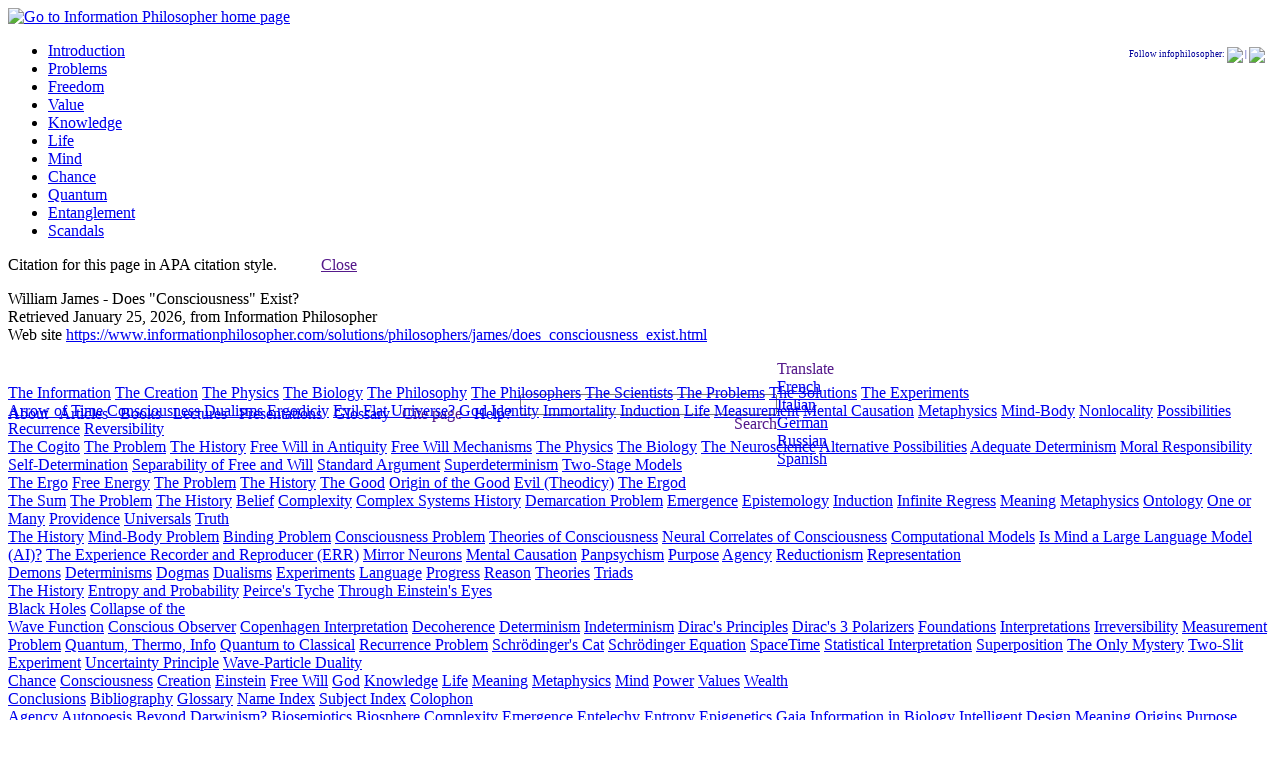

--- FILE ---
content_type: text/html; charset=UTF-8
request_url: https://www.informationphilosopher.com/solutions/philosophers/james/does_consciousness_exist.html
body_size: 145617
content:
<!DOCTYPE HTML PUBLIC "-//W3C//DTD HTML 4.01 Transitional//EN" "http://www.w3.org/TR/html4/loose.dtd">
<html>
  <head>

        
    <link href="/css/base_menu.css" rel="stylesheet" type="text/css">
    <link rel="shortcut icon" href="/favicon.ico"> 
   
        
    <meta http-equiv="Content-Type" content="text/html; charset=utf-8">
    <meta name="description" content="Information Philosopher is dedicated to the new Information Philosophy, with explanations for Freedom, Values, and Knowledge.">
    <meta name="keywords" content="Information, Philosopher, Philosophy, Freedom, Values, Knowledge, Demons, Determinism, Dogmas, Dualism, Certainty, Uncertainty, Indeterminacy, Entropy, Randomness, Microcosmos, Macrocosmos, Quantum Mechanics, Thermodynamics, Second Law ">
    
    <!-- You can use Open Graph tags to customize Facebook link previews.
    Learn more: https://developers.facebook.com/docs/sharing/webmasters
    Required properties are:
      og:url, og:type, og:title, og:description, og:image, and fb:app_id
    If og:image is not used, Facebook will notice the Twitter meta tags below 
    and use a twitter icon for the page's image, which is undesirable, so I put 
    in an empty og:image for now.
    <meta property="og:image" content="http://informationphilosopher.com/images/Big_Bang_Timeline400.png">
   
    <meta property="og:image" content="">

    <meta name="twitter:site" value="@infophilosopher" />
    <meta property="twitter:url" content="https://informationphilosopher.com" />
    <meta property="twitter:title" content="dedicated to the new information philosophy" />
    <meta property="twitter:description" content="Problems in Philosophy and Physics Solved?" />
 
    <script>window.twttr = (function(d, s, id) {
      var js, fjs = d.getElementsByTagName(s)[0],
        t = window.twttr || {};
      if (d.getElementById(id)) return t;
      js = d.createElement(s);
      js.id = id;
      js.src = "https://platform.twitter.com/widgets.js";
      fjs.parentNode.insertBefore(js, fjs);

      t._e = [];
      t.ready = function(f) {
        t._e.push(f);
      };
      return t;
    }(document, "script", "twitter-wjs"));</script>
     -->
    <style>
      #search_bar {
        height: 24px;
      }
      #social_cluster {
      	padding-right: 7px;
     	padding-top: 3px;
        float: right;
        text-align: right;
        width: 220px;
      }
      // #social_cluster div {
      //   display: inline-block;
      //   padding-bottom: 2px;
      // }
      .social_button {
        float: right;
        display: inline-block;
        padding-top: 2px;
        padding-bottom: 2px;
      }
      #social_links {
      	clear: both;
        font-size: 7pt;
        color: #000099;
      }
      #social_links img {
      	vertical-align: middle;  
      }
    </style>

    <script language="javascript" type="text/javascript" src="/scripts/global-menus.js"></script>
    
    
    
    <style type="text/css">
    .reader_level_0, .div_0 {
      display: block;
    }
    .reader_level_1, .div_1 {
      display: none;
    }
    .reader_level_2, .div_2 {
      display: none;
    }
    .reader_level_0_span, .span_0 {
      display: inline;
    }
    .reader_level_1_span, .span_1 {
      display: none;
    }
    .reader_level_2_span, .span_2 {
      display: none;
    }
    #reader_level_0_link {
      
  color: #000000;
  font-weight: bold;
  text-decoration: none;
  cursor: text;    }
    #reader_level_1_link {
          }
    #reader_level_2_link {
          }
    </style>
    <script language="javascript" type="text/javascript">
    function getElementsByClass(searchClass,node,tag) {
      // thanks to Dustin Diaz
      var classElements = new Array();
      if ( node == null )
        node = document;
      if ( tag == null )
        tag = '*';
      var els = node.getElementsByTagName(tag);
      var elsLen = els.length;
      var pattern = new RegExp("(^|\s)"+searchClass+"(\s|$)");
      for (i = 0, j = 0; i < elsLen; i++) {
        if ( pattern.test(els[i].className) ) {
          classElements[j] = els[i];
          j++;
        }
      }
      return classElements;
    }
    function fSetClassDisplay(sClass, sDisplay) {
      var aClassElement;
      aClassElement = getElementsByClass(sClass, document, "*");
      // alert(aClassElement.length);
      for ( i = 0; i < aClassElement.length; i++ ) {
        aClassElement[i].style.display = sDisplay;
      }
    }
    function fDimLink(sId) {
      document.getElementById(sId).style.color = "#000000";
      document.getElementById(sId).style.fontWeight = "bold";
      document.getElementById(sId).style.textDecoration = "none";
    }
    function fLightLink(sId) {
      document.getElementById(sId).style.color = "#3333ff";
      document.getElementById(sId).style.fontWeight = "normal";
      document.getElementById(sId).style.textDecoration = "underline";
    }
    function fSetReaderLevel(sReaderLevel) {
      var sLevel0, sLevel1, sLevel2, sLevel0Span, sLevel1Span, sLevel2Span;
      // set cookie
      document.cookie = "ReaderLevel=" + sReaderLevel + "; expires=1769367586; path=/";
      // set styles
      if (sReaderLevel == 0) {
        fDimLink("reader_level_0_link");
        sLevel0 = "block";
        sLevel1 = "none";
        sLevel2 = "none";
        sLevel0Span = "inline";
        sLevel1Span = "none";
        sLevel2Span = "none";
      } else {
        fLightLink("reader_level_0_link");
      }
      if (sReaderLevel == 1) {
        fDimLink("reader_level_1_link");
        sLevel0 = "block";
        sLevel1 = "block";
        sLevel2 = "none";
        sLevel0Span = "inline";
        sLevel1Span = "inline";
        sLevel2Span = "none";
      } else {
        fLightLink("reader_level_1_link");
      }
      if (sReaderLevel == 2) {
        fDimLink("reader_level_2_link");
        sLevel0 = "block";
        sLevel1 = "block";
        sLevel2 = "block";
        sLevel0Span = "inline";
        sLevel1Span = "inline";
        sLevel2Span = "inline";
      } else {
        fLightLink("reader_level_2_link");
      }
      fSetClassDisplay("reader_level_0", sLevel0);
      fSetClassDisplay("reader_level_1", sLevel1);
      fSetClassDisplay("reader_level_2", sLevel2);
      fSetClassDisplay("div_0", sLevel0);
      fSetClassDisplay("div_1", sLevel1);
      fSetClassDisplay("div_2", sLevel2);
      fSetClassDisplay("reader_level_0_span", sLevel0Span);
      fSetClassDisplay("reader_level_1_span", sLevel1Span);
      fSetClassDisplay("reader_level_2_span", sLevel2Span);
      fSetClassDisplay("span_0", sLevel0Span);
      fSetClassDisplay("span_1", sLevel1Span);
      fSetClassDisplay("span_2", sLevel2Span);
    }
    </script>
    
<meta name="generator" content="skyBuilders.com timeLines">
<link rel="stylesheet" href="https://www.informationphilosopher.com/timelines/PageFooter.css"><script type="text/javascript" language="javascript"><!-- 
if (typeof SymRealWinOpen == 'function') {
window.open = SymRealWinOpen;
}
//--></script>

<script type="text/javascript" language="javascript">
var sPageSeriesName = "does_consciousness_exist.html";
var sRequestedFileName = "does_consciousness_exist.1.en.html";
var sSkyPageID = "2358";
function mSkyWrite() {
window.open('/timelines/index.html?skyWrite=True&UserID=3&chosenLocaleCode=en&PageSeriesID=1496&PageID=2358&DirPath=%2Fsolutions%2Fphilosophers%2Fjames%2F', '_blank', 'resizable,menubar,location,toolbar,scrollbars,status,height=600,width=832,left=250,top=50', true);
}
var sCurrentlyOverDocument = 1;

function fGetPagePos(oElement, sDimension) {
  var sPagePos;
  
  if (! (oElement = document.getElementById(oElement))) {
    return 0;
  }
  
  sPagePos = 0;
  
  // alert(oElement);
  while (oElement) {
    if (typeof(oElement['offset' + sDimension]) != 'undefined') {
      sPagePos += oElement['offset' + sDimension];
    }
    // alert(typeof oElement.offsetParent);
    if (typeof(oElement.offsetParent) != 'undefined') {
      oElement = oElement.offsetParent;
    } else {
      oElement = null;
    }
  }
  
  return sPagePos;
}

function fSkyWritableOver(sDivID, oEvent) {
  var oDiv;
  
  if (oEvent) {
    sElement = (oEvent.target) ? oEvent.target : oEvent.srcElement;
    if ((sElement.id == 'skyIncludeEditablePencilImg') || (sElement.id == 'skyIncludeEditableCornerImg')){
      window.status = 'click to edit';
    }
  }
  
  // alert(typeof sDivID);
  if (typeof sDivID == 'string') {
    sCurrentlyOverDocument = 0;
    oDiv = document.getElementById(sDivID);
    oPencil = document.getElementById('skyIncludeEditablePencil');
    oCorner = document.getElementById('skyIncludeEditableCorner');
    // sDivTop = oDiv.offsetTop;
    sDivTop = fGetPagePos(sDivID, 'Top');
    sDivLeft = fGetPagePos(sDivID, 'Left');
    sDivWidth = oDiv.offsetWidth;
    sDivHeight = oDiv.offsetHeight;
    // alert('div: ' + sDivTop);
    // alert(sDivWidth);
    
    oPencil.style.top = sDivTop + 'px';
    oPencil.style.left = (sDivLeft + sDivWidth - 21) + 'px';
    oCorner.style.top = (sDivTop + sDivHeight - 11) + 'px';
    oCorner.style.left = sDivLeft + 'px';
    // oSkyIncludeEditable.style.height = '0px';
    // oSkyIncludeEditable.style.border = '#0000ff dashed 1px';
    oPencil.style.width = '21px';
    oPencil.style.height = '19px';
    oPencil.style.zIndex = '101';
    oPencil.onmouseover = oDiv.onmouseover;
    oPencil.onmouseout = oDiv.onmouseout;
    oPencil.onclick = oDiv.onclick;
    oCorner.style.width = '10px';
    oCorner.style.height = '9px';
    oCorner.style.zIndex = '101';
    oCorner.onmouseover = oDiv.onmouseover;
    oCorner.onmouseout = oDiv.onmouseout;
    oCorner.onclick = oDiv.onclick;
    // oSkyIncludeEditable.style.display = 'block';
    
    // sSkyIncludeEditableTop = oSkyIncludeEditable.style.top;
    // alert('skyinclude: ' + sSkyIncludeEditableTop);
    
    if (0) {
      oDiv.style.borderWidth = '1px';
      oDiv.style.borderStyle = 'dashed';
      oDiv.style.borderColor = '#0000ff';
    }
  } else {
    // sCurrentlyOverDocument = 1;
  }
}

function fSkyWritableOut(sDivID) {
  var oDiv;
  
  window.status = '';
  
  if (typeof sDivID == 'string') {
    sCurrentlyOverDocument = 1;
    // oDiv = document.getElementById(sDivID);
    // doesn't work in IE: oDiv.style.border = '1px solid transparent';
    // document.getElementById('skyIncludeEditable').style.display = 'none';
    document.getElementById('skyIncludeEditablePencil').style.zIndex = '-1';
    document.getElementById('skyIncludeEditablePencil').style.top = '-100';
    document.getElementById('skyIncludeEditableCorner').style.zIndex = '-1';
    document.getElementById('skyIncludeEditableCorner').style.top = '-100';
    // oDiv.style.border = '1px solid #ffffff';
  }
}

function fDocumentOnClick(oEvent) {
  // alert(sCurrentlyOverDocument);
  // if (0) {
  if (sCurrentlyOverDocument == 1) {
    fSkyWriteInclude(1496, 2358, '/solutions/philosophers/james/', oEvent);
  }
}

function fAsOfNow() {
  document.cookie = 'as_of=; path=/; domain=informationphilosopher.com';
  document.location.href = '?@=now';
}

function fSubmitAsOfForm() {
  oYearInput = document.getElementById('as_of_year');
  oMonthInput = document.getElementById('as_of_month');
  oDayInput = document.getElementById('as_of_day');
  oHourInput = document.getElementById('as_of_hour');
  oMinuteInput = document.getElementById('as_of_minute');
  oSecondInput = document.getElementById('as_of_second');

  sAsOf = oYearInput.value + '-' + oMonthInput.value + '-' + oDayInput.value + 'T' + oHourInput.value + ':' + oMinuteInput.value + ':' + oSecondInput.value;
  document.location.href = '?@=' + sAsOf;
}

var aAsOfInputs = [
  'as_of_year',
  'as_of_month',
  'as_of_day',
  'as_of_hour',
  'as_of_minute',
  'as_of_second',
];

function fAsOfOnKeyUp(e) {
  // Handle the Enter key
  if (e.key == 'Enter') {
     fSubmitAsOfForm();
  }
}

function fAsOfOnInput(e) {
  fAsOfNextInput(e.target);
}

function fAsOfNextInput(oInput) {
  // Handle giving focus to the next input when this one is at max length
  sMaxLen = String(oInput.max +'').length;

  if (oInput.value.length == sMaxLen) {
     // Find which input, if any, is next in the sequence
     sNextIndex = aAsOfInputs.indexOf(oInput.id) + 1;
     if (sNextIndex < aAsOfInputs.length) {
     	oNext = document.getElementById(aAsOfInputs[sNextIndex]);
	oNext.focus();
	oNext.select();
     }
  }
}

function fDismissAsOfForm() {
  var oDiv = document.getElementById('as_of_div');
  if (oDiv) {
    oDiv.style.display = 'none';
  }
}

function fOpenAsOfForm() {
  var oDiv = document.getElementById('as_of_div');
  if (oDiv) {
    oDisplaySpan = document.getElementById('as_of_display');
    oYearInput = document.getElementById('as_of_year');
    oMonthInput = document.getElementById('as_of_month');
    oDayInput = document.getElementById('as_of_day');
    oHourInput = document.getElementById('as_of_hour');
    oMinuteInput = document.getElementById('as_of_minute');
    oSecondInput = document.getElementById('as_of_second');
  } else {
    var oDiv = document.createElement('div');
    oDiv.id = 'as_of_div';

    var oForm = document.createElement('form');
    oForm.style = 'margin-block-end: 0;';
    oForm.id = 'as_of_form';
    oForm.name = 'as_of_form';
    oForm.onsubmit = fSubmitAsOfForm;
    oDiv.appendChild(oForm);

    var oGrid = document.createElement('div');
    oGrid.style = 'display: grid; grid-template-columns: max-content min-content min-content min-content min-content min-content 1fr;';
    oGrid.ondblclick = null;
    oForm.appendChild(oGrid);

    var oHeader = document.createElement('div');
    oHeader.style = 'grid-column: 1; grid-row: 1; margin-top: 7px; padding-right: 5px;';
    oHeader.appendChild(document.createTextNode('Showing page as of '));
    oDisplaySpan = document.createElement('span');
    oDisplaySpan.id = 'as_of_display';
    oHeader.appendChild(oDisplaySpan)
    oHeader.appendChild(document.createTextNode('. Choose date and time:'));
    oGrid.appendChild(oHeader);

    var oYearDiv = document.createElement('div');
    oYearDiv.className = 'as_of_input_div';
    oYearDiv.style = 'grid-column: 2; grid-row: 1;';
    oGrid.appendChild(oYearDiv);

    var oYearInput = document.createElement('input');
    oYearInput.id = 'as_of_year';
    oYearInput.type = 'number';
    oYearInput.min = 1970;
    oYearInput.max = 9999;
    oYearInput.oninput = fAsOfOnInput;
    oYearInput.onkeyup = fAsOfOnKeyUp;
    oYearDiv.appendChild(oYearInput);

    oYearDiv.appendChild(document.createTextNode('-'));

    var oMonthDiv = document.createElement('div');
    oMonthDiv.className = 'as_of_input_div';
    oMonthDiv.style = 'grid-column: 3; grid-row: 1;';
    oGrid.appendChild(oMonthDiv);

    var oMonthInput = document.createElement('input');
    oMonthInput.id = 'as_of_month';
    oMonthInput.type = 'number';
    oMonthInput.min = 1;
    oMonthInput.max = 12;
    oMonthInput.oninput = fAsOfOnInput;
    oMonthInput.onkeyup = fAsOfOnKeyUp;
    oMonthDiv.appendChild(oMonthInput);

    oMonthDiv.appendChild(document.createTextNode('-'));

    var oDayDiv = document.createElement('div');
    oDayDiv.className = 'as_of_input_div';
    oDayDiv.style = 'grid-column: 4; grid-row: 1; padding-right: 5px';
    oGrid.appendChild(oDayDiv);

    var oDayInput = document.createElement('input');
    oDayInput.id = 'as_of_day';
    oDayInput.type = 'number';
    oDayInput.min = 1;
    oDayInput.max = 31;
    oDayInput.oninput = fAsOfOnInput;
    oDayInput.onkeyup = fAsOfOnKeyUp;
    oDayDiv.appendChild(oDayInput);

    var oHourDiv = document.createElement('div');
    oHourDiv.className = 'as_of_input_div';
    oHourDiv.style = 'grid-column: 5; grid-row: 1;';
    oGrid.appendChild(oHourDiv);

    var oHourInput = document.createElement('input');
    oHourInput.id = 'as_of_hour';
    oHourInput.type = 'number';
    oHourInput.min = 0;
    oHourInput.max = 23;
    oHourInput.oninput = fAsOfOnInput;
    oHourInput.onkeyup = fAsOfOnKeyUp;
    oHourDiv.appendChild(oHourInput);

    oHourDiv.appendChild(document.createTextNode(':'));

    var oMinuteDiv = document.createElement('div');
    oMinuteDiv.className = 'as_of_input_div';
    oMinuteDiv.style = 'grid-column: 6; grid-row: 1;';
    oGrid.appendChild(oMinuteDiv);

    var oMinuteInput = document.createElement('input');
    oMinuteInput.id = 'as_of_minute';
    oMinuteInput.type = 'number';
    oMinuteInput.min = 0;
    oMinuteInput.max = 59;
    oMinuteInput.oninput = fAsOfOnInput;
    oMinuteInput.onkeyup = fAsOfOnKeyUp;
    oMinuteDiv.appendChild(oMinuteInput);

    oMinuteDiv.appendChild(document.createTextNode(':'));

    var oSecondDiv = document.createElement('div');
    oSecondDiv.className = 'as_of_input_div';
    oSecondDiv.style = 'grid-column: 7; grid-row: 1;';
    oGrid.appendChild(oSecondDiv);

    var oSecondInput = document.createElement('input');
    oSecondInput.id = 'as_of_second';
    oSecondInput.type = 'number';
    oSecondInput.min = 0;
    oSecondInput.max = 59;
    oSecondInput.oninput = fAsOfOnInput;
    oSecondInput.onkeyup = fAsOfOnKeyUp;
    oSecondDiv.appendChild(oSecondInput);

    var oSecondDiv = document.createElement('div');
    oSecondDiv.className = 'as_of_input_div';
    oSecondDiv.style = 'grid-column: 7; grid-row: 1;';
    oGrid.appendChild(oSecondDiv);

    var oButtonsDiv = document.createElement('div');
    oButtonsDiv.style = 'grid-column: 8; grid-row: 1 /3; padding-top: 2px; text-align: right;';
    oEnterButton = document.createElement('button');
    oEnterButton.style = 'margin-bottom: 5px; margin-right: 5px;';
    oEnterButton.onclick = fSubmitAsOfForm;
    oEnterButton.appendChild(document.createTextNode('Enter'));
    oButtonsDiv.appendChild(oEnterButton);
    oNowButton = document.createElement('button');
    oNowButton.style = 'margin-bottom: 5px;';
    oNowButton.onclick = fAsOfNow;
    oNowButton.appendChild(document.createTextNode('Now'));
    oButtonsDiv.appendChild(oNowButton);
    oButtonsDiv.appendChild(document.createElement('br'));
    oDismissButton = document.createElement('button');
    oDismissButton.onclick = fDismissAsOfForm;
    oDismissButton.appendChild(document.createTextNode('Dismiss'));
    oButtonsDiv.appendChild(oDismissButton);
    oGrid.appendChild(oButtonsDiv);

    var oErrorHeader = document.createElement('div');
    oErrorHeader.style = 'grid-column: 1; grid-row: 2; padding-right: 5px; font-weight: bold;';
    oErrorHeader.appendChild(document.createTextNode(''));
    oGrid.appendChild(oErrorHeader);

    var oYearLabelDiv = document.createElement('div');
    oYearLabelDiv.className = 'as_of_label';
    oYearLabelDiv.style = 'grid-column: 2;';
    oGrid.appendChild(oYearLabelDiv);
    oYearLabelDiv.appendChild(document.createTextNode('Year'));
    oYearLabelDiv.appendChild(document.createElement('br'));
    oYearLabelDiv.appendChild(document.createTextNode('YYYY'));

    var oMonthLabelDiv = document.createElement('div');
    oMonthLabelDiv.className = 'as_of_label';
    oMonthLabelDiv.style = 'grid-column: 3;';
    oGrid.appendChild(oMonthLabelDiv);
    oMonthLabelDiv.appendChild(document.createTextNode('Month'));
    oMonthLabelDiv.appendChild(document.createElement('br'));
    oMonthLabelDiv.appendChild(document.createTextNode('01-12'));

    var oDayLabelDiv = document.createElement('div');
    oDayLabelDiv.className = 'as_of_label';
    oDayLabelDiv.style = 'grid-column: 4;';
    oGrid.appendChild(oDayLabelDiv);
    oDayLabelDiv.appendChild(document.createTextNode('Day'));
    oDayLabelDiv.appendChild(document.createElement('br'));
    oDayLabelDiv.appendChild(document.createTextNode('01-31'));

    var oHourLabelDiv = document.createElement('div');
    oHourLabelDiv.className = 'as_of_label';
    oHourLabelDiv.style = 'grid-column: 5;';
    oGrid.appendChild(oHourLabelDiv);
    oHourLabelDiv.appendChild(document.createTextNode('Hour'));
    oHourLabelDiv.appendChild(document.createElement('br'));
    oHourLabelDiv.appendChild(document.createTextNode('00-23'));

    var oMinuteLabelDiv = document.createElement('div');
    oMinuteLabelDiv.className = 'as_of_label';
    oMinuteLabelDiv.style = 'grid-column: 6;';
    oGrid.appendChild(oMinuteLabelDiv);
    oMinuteLabelDiv.appendChild(document.createTextNode('Minute'));
    oMinuteLabelDiv.appendChild(document.createElement('br'));
    oMinuteLabelDiv.appendChild(document.createTextNode('00-59'));

    var oSecondLabelDiv = document.createElement('div');
    oSecondLabelDiv.className = 'as_of_label';
    oSecondLabelDiv.style = 'grid-column: 7;';
    oGrid.appendChild(oSecondLabelDiv);
    oSecondLabelDiv.appendChild(document.createTextNode('Second'));
    oSecondLabelDiv.appendChild(document.createElement('br'));
    oSecondLabelDiv.appendChild(document.createTextNode('00-59'));

    document.body.insertBefore(oDiv, document.body.firstChild);
  }

  oYearInput.value = '2026';
  oMonthInput.value = '01';
  oDayInput.value = '25';
  oHourInput.value = '17';
  oMinuteInput.value = '59';
  oSecondInput.value = '46';

  oDisplaySpan.innerText = oYearInput.value + '-' + oMonthInput.value + '-' + oDayInput.value + ' ' + oHourInput.value + ':' + oMinuteInput.value + ':' + oSecondInput.value;

  oDiv.style.display = 'block';

  oYearInput.focus();
  oYearInput.select();
}

function fDocumentOnDblClick(oEvent) {
  fOpenAsOfForm();
}

function fDocumentOnKeyPress(oEvent) {
  // The @ symbol
  if ((oEvent.shiftKey) && (oEvent.code == 'Digit2')) {
    fOpenAsOfForm();
  }
}

document.addEventListener('DOMContentLoaded', function(event) {
  if ('' != '') {
     document.cookie = 'as_of=; path=/; domain=informationphilosopher.com';
     fOpenAsOfForm();
  }
});


function fSkyWriteInclude(sPageSeriesID, sPageID, sDirPath, oEvent) {
var sIndicatorClicked, sControlKeyPressed, sShiftKeyPressed;
var sElement;

// check for shift or control key depressed
oEvent = (oEvent) ? oEvent : (window.event) ? window.event : ''

sIndicatorClicked = 0;
sControlKeyPressed = 0;
sShiftKeyPressed = 0;
if (oEvent) {
  sModifierPressed = '';
  
  sElement = (oEvent.target) ? oEvent.target : oEvent.srcElement;
  // alert(sElement.id);
  
  if ((sElement.id == 'skyIncludeEditablePencilImg') || (sElement.id == 'skyIncludeEditableCornerImg')){
    sIndicatorClicked = 1;
  }
  
  if (oEvent.which) {
    if (oEvent.ctrlKey) {
      sControlKeyPressed = 1;
    }
  } else {
    if (oEvent.modifiers) {
      if (oEvent.modifiers && oEvent.CTRL_MASK) {
        // sControlKeyPressed = oEvent.modifiers;
        sControlKeyPressed = 1;
      }
    } else {
      if (oEvent.ctrlKey) {
        sControlKeyPressed = 1;
      }
    }
  }
  
  if (oEvent.which) {
    if (oEvent.shiftKey) {
      sShiftKeyPressed = 1;
    }
  } else {
    if (oEvent.modifiers) {
      if (oEvent.modifiers && oEvent.SHIFT_MASK) {
        // sShiftKeyPressed = oEvent.modifiers;
        sShiftKeyPressed = 1;
      }
    } else {
      if (oEvent.shiftKey) {
        sShiftKeyPressed = 1;
      }
    }
  }
}

// if shift or control key pressed
if ((sIndicatorClicked) || (sControlKeyPressed == 1) || (sShiftKeyPressed == 1)) {
  // alert('pressed');
  window.open('https://www.informationphilosopher.com/timelines/index.html?skyWrite=True&PageSeriesID=' + sPageSeriesID + '&PageID=' + sPageID + '&DirPath=' + sDirPath, '_blank', 'menubar,toolbar,location,resizable,scrollbars,status,height=600,width=832,left=250,top=50', true);
}
}
    
</script>
    <title>William James - Does "Consciousness" Exist?</title>
	<link rel="stylesheet" href="/timelines/PageFooter.css"> 
  </head> <body>

    <a href="#skipnav" title="Skip Navigation, Search, and Login"></a>
    <div id="header-wrapper"> 
      <div id="header"> 
        <!-- <div id="spacer">&nbsp;</div> -->
        <div id="logo"><a href="/" title="Go to Information Philosopher home page"><img src="/images/clear.gif" alt="Go to Information Philosopher home page" border="0" width="70" height="70"></a></div>
   
	    <div id="social_cluster">
            <!-- Load Facebook SDK for JavaScript -->
            <div id="fb-root" style="display: inline;"></div>
            <script>(function(d, s, id) {
              var js, fjs = d.getElementsByTagName(s)[0];
              if (d.getElementById(id)) return;
              js = d.createElement(s); js.id = id;
              js.src = "https://connect.facebook.net/en_US/sdk.js#xfbml=1&version=v2.8";
              fjs.parentNode.insertBefore(js, fjs);
            }(document, 'script', 'facebook-jssdk'));</script>

            <!-- Your like button code -->
            <!-- data-href="https://www.your-domain.com/your-page.html" -->
            <div class="social_button fb-like"
              data-href=""
              data-layout="button_count" 
              data-action="like" 
              data-show-faces="true">
            </div>

            <!-- Your share button code 
            <div class="social_button fb-share-button" 
              data-href="" 
              data-layout="button_count">
            </div> 

            <div class="social_button">
            	<a class="social_button twitter-share-button" href="https://twitter.com/intent/tweet">Tweet</a>&nbsp;
            </div> -->
            
            <br />
            <div id="social_links">
	        	<font style="font-size:9px;font-color:#000066">Follow&nbsp;infophilosopher:</font>
	        	 
	        	<a href="https://www.facebook.com/infophilosopher" target="facebook" style="text-decoration:none" title="infophilosopher on Facebook"><img src="/images/Facebook3.png" style="border-radius: 3px; height:15px;"></a>
	        	| 
	        	<a href="http://youtube.com/infophilosopher/" target="youtube" style="text-decoration:none;" title="infophilosopher on YouTube"><img src="/images/YouTubeX.png" style="height:15px;"></a>
	        </div>
        </div>

        <div id="main-menu">
          <ul>
            <li><a id="nav_banner_introduction" href="/introduction/" onmouseover="try{buttonMouseover(event, 'introduction');} catch(e){}">Introduction</a></li>
            <li><a id="nav_banner_problems" href="/problems/" onmouseover="try{buttonMouseover(event, 'problems');} catch(e){}">Problems</a></li>
            <li><a id="nav_banner_freedom" href="/freedom/" onmouseover="try{buttonMouseover(event, 'freedom');} catch(e){}">Freedom</a></li>
            <li><a id="nav_banner_value" href="/value/" onmouseover="try{buttonMouseover(event, 'value');} catch(e){}">Value</a></li>
            <li><a id="nav_banner_knowledge" href="/knowledge/" onmouseover="try{buttonMouseover(event, 'knowledge');} catch(e){}">Knowledge</a></li>
            <!--<li><a id="nav_banner_solutions" href="/solutions/" onmouseover="try{buttonMouseover(event, 'solutions');} catch(e){}">Solutions</a></li> -->
            <li><a id="nav_banner_life" href="/life/" onmouseover="try{buttonMouseover(event, 'life');} catch(e){}">Life</a></li>
            <li><a id="nav_banner_mind" href="/mind/" onmouseover="try{buttonMouseover(event, 'mind');} catch(e){}">Mind</a></li>
            <li><a id="nav_banner_chance" href="/chance/" onmouseover="try{buttonMouseover(event, 'chance');} catch(e){}">Chance</a></li>
            <li><a id="nav_banner_quantum" href="/quantum/" onmouseover="try{buttonMouseover(event, 'quantum');} catch(e){}">Quantum</a></li>
            <li><a id="nav_banner_entanglement" href="/entanglement/" onmouseover="try{buttonMouseover(event, 'entanglement');} catch(e){}">Entanglement</a></li>
            <li><a id="nav_banner_scandal" href="/scandals/" onmouseover="try{buttonMouseover(event, 'scandals');} catch(e){}">Scandals</a></li>
            <!--<li id="main-menu-rightmost"><a id="nav_banner_afterwords" href="/afterwords/" onmouseover="try{buttonMouseover(event, 'afterwords');} catch(e){}">Afterword</a></li>-->
          </ul>
        </div>
      </div>
    </div>
 
    <div id="citation_info" class="display_none">
      Citation for this page in APA citation style.&nbsp;&nbsp;&nbsp;&nbsp;&nbsp;&nbsp;&nbsp;&nbsp;&nbsp;&nbsp;
      <span class="breadcrumbs">
	  <a href="" title="Citation for this page in APA citation style." alt="Citation for this page in APA citation style." onclick="document.getElementById('citation_info').style.display = 'none'; return false;">Close</a> 
	</span>
      <p/>
	<script language="javascript" type="text/javascript">
	document.write(document.title);
	document.write("<br/>Retrieved  ");
	var oDate = new Date();
	var aMonthName = new Array('January', 'February', 'March',
                                   'April', 'May', 'June',
                                   'July', 'August', 'September',
                                   'October', 'November', 'December');
	document.write(aMonthName[oDate.getMonth()] + ' ' + oDate.getDate() + ', ' + oDate.getFullYear());
	document.write(", from Information Philosopher");
	</script>
	<br/>
	<script language="javascript" type="text/javascript">
	document.write("Web site <a href='");
	document.write(location.href);
	document.write("'>");
	document.write(location.href);
	document.write("</a>");
	</script>

    </div>

    <div id="search_bar" class="search">
      <table class="layout" cellpadding="0" cellspacing="0" width="731"> 
        <tr> 
          <td nowrap>
	    <!-- &nbsp;<a href="http://www.informationphilosopher.com/site/search/">Search</a> | -->
	    <!-- | <a href="http://www.informationphilosopher.com/site/A-Z_index/">A-Z Index</a> | -->

	    <!--<a href="http://www.informationphilosopher.com/site/map/">Site Map</a> | 
	    <a href="http://www.informationphilosopher.com/afterwords/glossary/">Glossary</a> |--> 

	    <a href="/about/" target="about" style="text-decoration: none">About</a> &nbsp;

	    <a href="/articles/" target="blog" style="text-decoration: none">Articles</a> &nbsp; 

	    <!--<a href="http://i-phi.org" target="blog" style="text-decoration: none">Blog</a> &nbsp; -->
	   
	    <a href="/books/" target="blog" style="text-decoration: none">Books</a> &nbsp; 

	    <a href="/lectures/" title="Lectures on information philosophy" alt="Lectures on information philosophy" style="text-decoration:none;margin-top:1px;">Lectures</a> &nbsp;

	    <a href="/presentations/" target="presentations" style="text-decoration: none">Presentations</a> &nbsp; 

	    <a href="/afterwords/glossary/" title="Glossary of Terms" alt="Glossary of Terms" style="text-decoration:none;margin-top:1px;">Glossary</a> &nbsp;

	    <a href="" title="Citation for this page in APA citation style." alt="Citation for this page in APA citation style." onclick="document.getElementById('citation_info').style.display = 'block'; return false;" style="text-decoration: none">Cite page</a> &nbsp;

	    <a href="/help/" title="Want to help information philosophy?" alt="Want to help information philosophy?" style="text-decoration:none;margin-top:1px;">Help?</a> &nbsp;
	    
	     
	    
	    </td>

          <!-- can we determine if user is logged in?  -->
          <td class="search" align="right">
        
        <script type="text/javascript" language="javascript">
	      function mAssembleSearchURL(sSearchCriteria, sWhichSearch) {
	        var sSiteURL, sSearchURL;
		sSiteURL = "informationphilosopher.com"
	        sBaseURL = "http://www.google.com/search?hl=en&lr=&ie=UTF-8&oe=UTF-8&as_qdr=all&q=";

		if (sWhichSearch == "0") {
		  sSearchURL = sBaseURL + escape(sSearchCriteria);
		} else {
		  if (sWhichSearch == "1") {
		    sSearchURL = sBaseURL + escape(sSearchCriteria) + "+site:" + sSiteURL;
		  } else {
		    sSearchURL = sBaseURL + escape(sSearchCriteria);
		  }
		}
		window.open(sSearchURL, '_blank', 'menubar,location,resizable,scrollbars,status,toolbar,height=520,width=640,left=250,top=50', true);
	      }
	    </script>
	    
	    
	    <form class="skyFooterForm" method="post" name="searchform1" action="" onsubmit="mAssembleSearchURL(document.searchform1.q.value, 1); return false;">
	      <input size="30" maxlength="2048" name="q" type="text">
	      <a href="" onclick="mAssembleSearchURL(document.searchform1.q.value, 1); return false;" style="text-decoration:none;">&nbsp;Search</a>
	    </form>
  
        </td>
          
           <td>
           	<a id="translate_link" title="A Google translation only gives you the 'gist' of the page. Please mouseover any confusing phrases to see the original English text." href="" style="text-decoration:none;"onmouseover="try{buttonMouseover(event, 'translate');} catch(e){}">Translate</a>
           	<div id="translate" class="menu" onmouseover="menuMouseover(event);">
           		<a id="translate_french" class="menuItem" href="https://translate.google.com/">French</a>
           		<a id="translate_italian" class="menuItem" href="https://translate.google.com/">Italian</a>
           		<a id="translate_german" class="menuItem" href="https://translate.google.com/">German</a>
           		<a id="translate_russian" class="menuItem" href="https://translate.google.com/">Russian</a>
           		<a id="translate_spanish" class="menuItem" href="https://translate.google.com/">Spanish</a>
           	</div>
           	</td>
        </tr> 
      </table>
    </div>
    
	<script language="javascript" type="text/javascript">
	var french = document.getElementById ("translate_french");
	var italian = document.getElementById ("translate_italian");
	var german = document.getElementById ("translate_german");
	var russian = document.getElementById ("translate_russian");
	var spanish = document.getElementById ("translate_spanish");
	if (french) {
		french.href = "https://translate.google.com/translate?sl=en&tl=fr&js=y&prev=_t&hl=en&ie=UTF-8&u=" + window.location.href + "&edit-text=";
	};
	if (italian) {
		italian.href = "https://translate.google.com/translate?sl=en&tl=it&js=y&prev=_t&hl=en&ie=UTF-8&u=" + window.location.href + "&edit-text=";
	};
	if (german) {
		german.href = "https://translate.google.com/translate?sl=en&tl=de&js=y&prev=_t&hl=en&ie=UTF-8&u=" + window.location.href + "&edit-text=";
	};
	if (russian) {
		russian.href = "https://translate.google.com/translate?sl=en&tl=ru&js=y&prev=_t&hl=en&ie=UTF-8&u=" + window.location.href + "&edit-text=";
	};
	if (spanish) {
		spanish.href = "https://translate.google.com/translate?sl=en&tl=es&js=y&prev=_t&hl=en&ie=UTF-8&u=" + window.location.href + "&edit-text=";
	};
	</script>

    <a name="skipnav" tabindex="1" title="Information Philosopher"></a>
    
<div id="introduction" class="menu" onmouseover="menuMouseover(event);">
  <a id="nav_banner_introduction_information" class="menuItem" href="/introduction/information/">The Information</a>
  <a id="nav_banner_introduction_creation" class="menuItem" href="/introduction/creation/">The Creation</a>
  <a id="nav_banner_introduction_physics" class="menuItem" href="/introduction/physics/">The Physics</a>
  <a id="nav_banner_introduction_biology" class="menuItem" href="/introduction/biology/">The Biology</a>
  <a id="nav_banner_introduction_philosophy" class="menuItem" href="/introduction/philosophy/">The Philosophy</a>
  <a id="nav_banner_introduction_philosophers" class="menuItem" href="/solutions/philosophers/">The Philosophers</a>
  <a id="nav_banner_introduction_scientists" class="menuItem" href="/solutions/scientists/">The Scientists</a>
  <a id="nav_banner_introduction_problems" class="menuItem" href="/problems/">The Problems</a>
  <a id="nav_banner_introduction_solutions" class="menuItem" href="/solutions/">The Solutions</a>
  <a id="nav_banner_introduction_experiments" class="menuItem" href="/solutions/experiments/">The Experiments</a> 
</div>
    
    <div id="problems" class="menu" onmouseover="menuMouseover(event);">
      <a id="nav_banner_problems_arrow_of_time" class="menuItem" href="/problems/arrow_of_time/">Arrow of Time</a>
      <a id="nav_banner_problems_consciousness" class="menuItem" href="/problems/consciousness/">Consciousness</a>
      <a id="nav_banner_problems_dualisms" class="menuItem" href="/solutions/dualisms/">Dualisms</a>
      <a id="nav_banner_problems_ergodicity" class="menuItem" href="/problems/ergodicity/">Ergodiciy</a>
      <a id="nav_banner_problems_evil" class="menuItem" href="/problems/evil/">Evil</a>
      <a id="nav_banner_problems_flatness" class="menuItem" href="/problems/flatness/">Flat Universe?</a>
      <a id="nav_banner_problems_god" class="menuItem" href="/problems/god/">God</a>
      <a id="nav_banner_problems_identity" class="menuItem" href="/problems/identity/">Identity</a>
      <a id="nav_banner_problems_immortality" class="menuItem" href="/problems/immortality/">Immortality</a>
      <a id="nav_banner_problems_induction" class="menuItem" href="/problems/induction/">Induction</a>
      <a id="nav_banner_problems_life" class="menuItem" href="/problems/life/">Life</a>
       <a id="nav_banner_problems_measurement" class="menuItem" href="/problems/measurement/">Measurement</a>
       <a id="nav_banner_problems_mental_causation" class="menuItem" href="/problems/mental_causation/">Mental Causation</a>
       <a id="nav_banner_problems_metaphysics" class="menuItem" href="/problems/metaphysics/">Metaphysics</a>
       <a id="nav_banner_problems_mind_body" class="menuItem" href="/problems/mind_body/">Mind-Body</a>
       <a id="nav_banner_problems_nonlocality" class="menuItem" href="/problems/nonlocality/">Nonlocality</a>
       <a id="nav_banner_problems_possibilities" class="menuItem" href="/freedom/possibilities.html">Possibilities</a>
       <a id="nav_banner_problems_recurrence" class="menuItem" href="/problems/recurrence/">Recurrence</a>
       <a id="nav_banner_problems_reversibility" class="menuItem" href="/problems/reversibility/">Reversibility</a>
    </div>

   <div id="freedom" class="menu" onmouseover="menuMouseover(event);">
      <a id="nav_banner_freedom_cogito" class="menuItem" href="/freedom/cogito/">The Cogito</a>
      <a id="nav_banner_freedom_problem" class="menuItem" href="/freedom/problem/">The Problem</a>
      <a id="nav_banner_freedom_history" class="menuItem" href="/freedom/history/">The History</a>
      <a id="nav_banner_freedom_history" class="menuItem" href="/freedom/free_will_in_antiquity.html">Free Will in Antiquity</a>
      <a id="nav_banner_freedom_mechanisms" class="menuItem" href="/freedom/mechanisms.html">Free Will Mechanisms</a>
      <a id="nav_banner_freedom_physics" class="menuItem" href="/freedom/physics/">The Physics</a>
      <a id="nav_banner_freedom_biology" class="menuItem" href="/freedom/biology/">The Biology</a>
      <a id="nav_banner_freedom_neuroscience" class="menuItem" href="/freedom/neuroscience/">The Neuroscience</a>
      <a id="nav_banner_freedom_possibilities" class="menuItem" href="/freedom/alternative_possibilities.html">Alternative Possibilities</a>
      <a id="nav_banner_freedom_adequate" class="menuItem" href="/freedom/adequate_determinism.html">Adequate Determinism</a>
      <a id="nav_banner_freedom_responsibility" class="menuItem" href="/freedom/moral_responsibility.html">Moral Responsibility</a>
      <a id="nav_banner_freedom_self" class="menuItem" href="/freedom/self-determination.html">Self-Determination</a>
      <a id="nav_banner_freedom_separability" class="menuItem" href="/freedom/separability.html">Separability of Free and Will</a>
      <a id="nav_banner_freedom_argument" class="menuItem" href="/freedom/standard_argument.html">Standard Argument</a>
      <a id="nav_banner_freedom_argument" class="menuItem" href="/freedom/superdeterminism.html">Superdeterminism</a>
      <a id="nav_banner_freedom_two-stage" class="menuItem" href="/freedom/two-stage_models.html">Two-Stage Models</a>
    </div>
    
    <div id="value" class="menu" onmouseover="menuMouseover(event);">
      <a id="nav_banner_value_ergo" class="menuItem" href="/value/ergo/">The Ergo</a>
      <a id="nav_banner_value_free_energy" class="menuItem" href="/value/free_energy/">Free Energy</a>
      <a id="nav_banner_value_problem" class="menuItem" href="/value/problem/">The Problem</a>
      <a id="nav_banner_value_history" class="menuItem" href="/value/history/">The History</a>
      <a id="nav_banner_value_good" class="menuItem" href="/value/good/">The Good</a>
      <a id="nav_banner_value_origin" class="menuItem" href="/value/origin/">Origin of the Good</a>
      <a id="nav_banner_value_evil" class="menuItem" href="/value/evil/">Evil (Theodicy)</a>
      <a id="nav_banner_value_ergod" class="menuItem" href="/value/ergod/">The Ergod</a>
    </div>
    
    <div id="knowledge" class="menu" onmouseover="menuMouseover(event);">
      <a id="nav_banner_knowledge_sum" class="menuItem" href="/knowledge/sum/">The Sum</a>
      <a id="nav_banner_knowledge_problem" class="menuItem" href="/knowledge/problem/">The Problem</a>
      <a id="nav_banner_knowledge_history" class="menuItem" href="/knowledge/history/">The History</a>
      <a id="nav_banner_knowledge_belief" class="menuItem" href="/knowledge/belief/">Belief</a>
      <a id="nav_banner_knowledge_complexity" class="menuItem" href="/knowledge/complexity/">Complexity</a>
      <a id="nav_banner_knowledge_complexity_history" class="menuItem" href="/knowledge/complexity/history">Complex Systems History</a>
      <a id="nav_banner_knowledge_demarcation" class="menuItem" href="/knowledge/demarcation/">Demarcation Problem</a>
      <a id="nav_banner_knowledge_emergence" class="menuItem" href="/knowledge/emergence.html">Emergence</a>
      <a id="nav_banner_knowledge_epistemology" class="menuItem" href="/problems/epistemology/">Epistemology</a>
      <a id="nav_banner_knowledge_induction" class="menuItem" href="/problems/induction/">Induction</a>
      <a id="nav_banner_knowledge_regress" class="menuItem" href="/knowledge/infinite_regress.html">Infinite Regress</a>
      <a id="nav_banner_knowledge_meaning" class="menuItem" href="/knowledge/meaning/">Meaning</a>
      <a id="nav_banner_knowledge_metaphysics" class="menuItem" href="/problems/metaphysics/">Metaphysics</a>
      <a id="nav_banner_knowledge_ontology" class="menuItem" href="/problems/ontology/">Ontology</a>
      <a id="nav_banner_knowledge_one-many" class="menuItem" href="/problems/one_or_many/">One or Many</a>
      <a id="nav_banner_knowledge_providence" class="menuItem" href="/knowledge/providence/">Providence</a>
      <a id="nav_banner_knowledge_universals" class="menuItem" href="/knowledge/universals.html">Universals</a>
      <a id="nav_banner_knowledge_truth" class="menuItem" href="/knowledge/truth/">Truth</a>
      
    </div>
    
    
     <div id="mind" class="menu" onmouseover="menuMouseover(event);">
      <!--<a id="nav_banner_mind_problems" class="menuItem" href="/mind/problems/">The Problems</a>-->
      <a id="nav_banner_mind_history" class="menuItem" href="/mind/history/">The History</a>
      <!--<a id="nav_banner_mind_ego" class="menuItem" href="/mind/ego/">The Self <i>or</i> Ego</a>
      <a id="nav_banner_mind_physics" class="menuItem" href="/mind/physics/">The Physics</a>
      <a id="nav_banner_mind_neuroscience" class="menuItem" href="/mind/neuroscience/">The Neuroscience</a>-->
      <a id="nav_banner_mind_mind-body" class="menuItem" href="/mind/mind_body/">Mind-Body Problem</a>
      <a id="nav_banner_mind_consciousness" class="menuItem" href="/mind/binding/">Binding Problem</a>
      <a id="nav_banner_mind_consciousness" class="menuItem" href="/mind/consciousness/">Consciousness Problem</a>
      <a id="nav_banner_mind_tocs" class="menuItem" href="/mind/tocs/">Theories of Consciousness</a>
      <a id="nav_banner_mind_nccs" class="menuItem" href="/mind/NCC/">Neural Correlates of Consciousness</a>
      <a id="nav_banner_mind_consciousness" class="menuItem" href="/mind/cogscience/">Computational Models</a>
      <a id="nav_banner_mind_lmm" class="menuItem" href="/mind/llm/">Is Mind a Large Language Model (AI)?</a>
      <a id="nav_banner_mind_err" class="menuItem" href="/mind/ERR/">The Experience Recorder and Reproducer (ERR)</a>
      <a id="nav_banner_mind_mirror" class="menuItem" href="/mind/mirror_neurons/">Mirror Neurons</a>
      <a id="nav_banner_mind_causation" class="menuItem" href="/knowledge/mental_causation.html">Mental Causation</a>
      <a id="nav_banner_mind_panpsychism" class="menuItem" href="/mind/panpsychism">Panpsychism</a>
      <a id="nav_banner_mind_purpose" class="menuItem" href="/mind/purpose/">Purpose</a>
      <a id="nav_banner_mind_agency" class="menuItem" href="/mind/agency/">Agency</a>
      <a id="nav_banner_mind_reductionism" class="menuItem" href="/knowledge/reductionism.html">Reductionism</a>
      <a id="nav_banner_mind_representation" class="menuItem" href="/knowledge/representation/">Representation</a>
   </div>
    
    <div id="solutions" class="menu" onmouseover="menuMouseover(event);">
     <a id="nav_banner_solutions_demons" class="menuItem" href="/solutions/demons/">Demons</a>
     <a id="nav_banner_solutions_determinisms" class="menuItem" href="/solutions/determinisms/">Determinisms</a>
     <a id="nav_banner_solutions_dogmas" class="menuItem" href="/solutions/dogmas/">Dogmas</a>
     <a id="nav_banner_solutions_dualisms" class="menuItem" href="/solutions/dualisms/">Dualisms</a>
     <a id="nav_banner_solutions_experiments" class="menuItem" href="/solutions/experiments/">Experiments</a>
     <a id="nav_banner_solutions_language" class="menuItem" href="/solutions/language/">Language</a>
     <!--  <a id="nav_banner_solutions_philosophers" class="menuItem" href="/solutions/philosophers/">Philosophers</a> -->
     <a id="nav_banner_solutions_progress" class="menuItem" href="/solutions/progress/">Progress</a>
     <a id="nav_banner_solutions_reason" class="menuItem" href="/solutions/reason/">Reason</a>
     <!-- <a id="nav_banner_solutions_scientists" class="menuItem" href="/solutions/scientists/">Scientists</a>  -->
     <a id="nav_banner_solutions_theories" class="menuItem" href="/solutions/theories/">Theories</a>
     <a id="nav_banner_solutions_triads" class="menuItem" href="/solutions/triads/">Triads</a>
    </div>
    
     <div id="chance" class="menu" onmouseover="menuMouseover(event);">
      <a id="nav_banner_chance_history" class="menuItem" href="/chance/history/">The History</a>
      <a id="nav_banner_mind_problems" class="menuItem" href="/introduction/physics/statistical_mechanics.html">Entropy and Probability</a>
      <a id="nav_banner_chance_tyche" class="menuItem" href="/chance/tyche/">Peirce's Tyche</a>
      <a id="nav_banner_chance_einstein" class="menuItem" href="/solutions/scientists/einstein/">Through Einstein's Eyes</a>
    </div>
    
     <div id="quantum" class="menu" onmouseover="menuMouseover(event);">
     <a id="nav_banner_quantum_blaxk_holes" class="menuItem" href="/quantum/black_holes/">Black Holes</a>
     <a id="nav_banner_quantum_collapse" class="menuItem" href="/quantum/collapse/">Collapse of the <br/>Wave Function</a>
     <a id="nav_banner_quantum_observer" class="menuItem" href="/quantum/observer/">Conscious Observer</a>
     <a id="nav_banner_quantum_xopenhagen" class="menuItem" href="/quantum/copenhagen/">Copenhagen Interpretation</a>
     <a id="nav_banner_quantum_decoherence" class="menuItem" href="/quantum/decoherence/">Decoherence</a>
     <a id="nav_banner_quantum_determinism" class="menuItem" href="/quantum/determinism/">Determinism</a>
     <a id="nav_banner_quantum_indeterminism" class="menuItem" href="/quantum/indeterminism/">Indeterminism</a>
     <a id="nav_banner_quantum_principles" class="menuItem" href="/quantum/principles/">Dirac's Principles</a>
     <a id="nav_banner_quantum_polarizers" class="menuItem" href="/solutions/experiments/dirac_3-polarizers/">Dirac's 3 Polarizers</a>
     <a id="nav_banner_quantum_foundation" class="menuItem" href="/quantum/foundation/">Foundations</a>
     <a id="nav_banner_quantum_interpretation" class="menuItem" href="/quantum/interpretations/">Interpretations</a>
     <a id="nav_banner_quantum_irreversibility" class="menuItem" href="/problems/reversibility/">Irreversibility</a>
     <a id="nav_banner_quantum_measurement" class="menuItem" href="/problems/measurement/">Measurement Problem</a>
     <a id="nav_banner_quantum_physics" class="menuItem" href="/quantum/physics/">Quantum, Thermo, Info</a>
     <a id="nav_banner_quantum_classical" class="menuItem" href="/introduction/physics/quantum_to_classical.html">Quantum to Classical</a>
     <a id="nav_banner_quantum_recurrence" class="menuItem" href="/problems/recurrence/">Recurrence Problem</a>
     <a id="nav_banner_quantum_schrodingerscat" class="menuItem" href="/solutions/experiments/schrodingerscat/">Schrödinger's Cat</a>
     <a id="nav_banner_quantum_schrodingerequation" class="menuItem" href="/quantum/equation/">Schrödinger Equation</a>
     <a id="nav_banner_quantum_statistical" class="menuItem" href="/quantum/spacetime/">SpaceTime</a>
     <a id="nav_banner_quantum_spacetime" class="menuItem" href="/quantum/statistical/">Statistical Interpretation</a>
     <a id="nav_banner_quantum_superposition" class="menuItem" href="/quantum/superposition/">Superposition</a>
     <a id="nav_banner_quantum_mystery" class="menuItem" href="/quantum/mystery/">The Only Mystery</a>
     <a id="nav_banner_quantum_EPR" class="menuItem" href="/quantum/two-slit/">Two-Slit Experiment</a>
     <a id="nav_banner_quantum_EPR" class="menuItem" href="/quantum/uncertainty/">Uncertainty Principle</a>
     <a id="nav_banner_quantum_wave" class="menuItem" href="/introduction/physics/wave-particle_duality.html">Wave-Particle Duality</a>
    </div>
    
    <div id="scandals" class="menu" onmouseover="menuMouseover(event);">
      <a id="nav_banner_scandals_chance" class="menuItem" href="/scandals/chance/">Chance</a> <!--Science-->
      <a id="nav_banner_scandals_consciousness" class="menuItem" href="/scandals/consciousness/">Consciousness</a> <!--Neuroscience-->
      <a id="nav_banner_scandals_flat" class="menuItem" href="/scandals/creation/">Creation</a>  <!--Cosmology-->
      <a id="nav_banner_scandals_einstein" class="menuItem" href="/scandals/einstein/">Einstein</a>  <!--Quantum Mechanics-->
      <a id="nav_banner_scandals_freedom" class="menuItem" href="/scandals/free_will/">Free Will</a>  <!--Philosophys-->
      <a id="nav_banner_scandals_god" class="menuItem" href="/scandals/god/">God</a>  <!--Religion-->
      <a id="nav_banner_scandals_knowledge" class="menuItem" href="/scandals/knowledge/">Knowledge</a>  <!--Epistemology-->
      <a id="nav_banner_scandals_life" class="menuItem" href="/scandals/life/">Life</a> <!--Biology-->
      <a id="nav_banner_scandals_meaning" class="menuItem" href="/scandals/meaning/">Meaning</a> <!--Language-->
      <a id="nav_banner_scandals_metaphysics" class="menuItem" href="/scandals/metaphysics/">Metaphysics</a> <!--Ontology-->
      <a id="nav_banner_scandals_mind" class="menuItem" href="/scandals/mind/">Mind</a> <!--Language-->
      <a id="nav_banner_scandals_power" class="menuItem" href="/scandals/power/">Power</a> <!--Politics-->
      <a id="nav_banner_scandals_values" class="menuItem" href="/scandals/value/">Values</a>  <!--Ethics-->
      <a id="nav_banner_scandals_wealth" class="menuItem" href="/scandals/wealth/">Wealth</a>  <!--Economics-->
   </div>

    <div id="afterwords" class="menu" onmouseover="menuMouseover(event);">
      <a id="nav_banner_afterwords_conclusions" class="menuItem" href="/afterwords/conclusions/">Conclusions</a>
      <a id="nav_banner_afterwords_bibliography" class="menuItem" href="/afterwords/bibliography/">Bibliography</a>
      <a id="nav_banner_afterwords_glossary" class="menuItem" href="/afterwords/glossary/">Glossary</a>
      <a id="nav_banner_afterwords_author_index" class="menuItem" href="/afterwords/author_index/">Name Index</a>
      <a id="nav_banner_afterwords_subject_index" class="menuItem" href="/afterwords/subject_index/">Subject Index</a>
      <a id="nav_banner_afterwords_colophon" class="menuItem" href="/afterwords/colophon/">Colophon</a>
    </div>
    
    <div id="life" class="menu" onmouseover="menuMouseover(event);">
      <a id="nav_banner_life_agency" class="menuItem" href="/life/agency/">Agency</a>
      <a id="nav_banner_life_autopoesis" class="menuItem" href="/life/autopoesis/">Autopoesis</a>
      <!--<a id="nav_banner_life_cell_cycle" class="menuItem" href="/life/cell_cycle/">The Cell Cycle</a>-->
      <a id="nav_banner_life_beyond" class="menuItem" href="/life/beyond/">Beyond Darwinism?</a>
      <a id="nav_banner_life_biosemiotics" class="menuItem" href="/life/biosemiotics/">Biosemiotics</a>
      <a id="nav_banner_life_biosphere" class="menuItem" href="/life/biosphere/">Biosphere</a>
      <a id="nav_banner_life_complexity" class="menuItem" href="/life/complexity/">Complexity</a>
      <a id="nav_banner_life_emergence" class="menuItem" href="/life/emergence/">Emergence</a>
      <a id="nav_banner_life_entelechy" class="menuItem" href="/life/entelechy/">Entelechy</a>
      <a id="nav_banner_life_entropy" class="menuItem" href="/life/entropy/">Entropy</a>
      <a id="nav_banner_life_epigenetics" class="menuItem" href="/life/epigenetics/">Epigenetics</a>
      <a id="nav_banner_life_gaia" class="menuItem" href="/life/gaia/">Gaia</a>
      <a id="nav_banner_life_infobiology" class="menuItem" href="/life/infobiology/">Information in Biology</a>
      <a id="nav_banner_life_design" class="menuItem" href="/life/design/">Intelligent Design</a>
      <a id="nav_banner_life_meaning" class="menuItem" href="/life/meaning/">Meaning</a>
      <a id="nav_banner_life_origins" class="menuItem" href="/life/origins/">Origins</a>
      <a id="nav_banner_life_goal" class="menuItem" href="/life/goal/">Purpose</a>
      <a id="nav_banner_life_reductionism" class="menuItem" href="/life/reductionism/">Reductionism</a>
      <a id="nav_banner_life_reverence" class="menuItem" href="/life/reverence/">Reverence for Life</a>
      <!--<a id="nav_banner_life_synergy" class="menuItem" href="/life/synergy"/">Synergy</a>-->
      <a id="nav_banner_life_teleology" class="menuItem" href="/life/teleology/">Teleology</a>
      <a id="nav_banner_life_teleonomy" class="menuItem" href="/life/teleonomy/">Teleonomy</a>
      <a id="nav_banner_life_universal_darwinism" class="menuItem" href="/life/universal_darwinism/">Universal Darwinism</a>
      <a id="nav_banner_life_vitalism" class="menuItem" href="/life/vitalism/">Vitalism</a>
      
      
    </div>
    
    <div id="entanglement" class="menu" onmouseover="menuMouseover(event);">
      <a id="nav_banner_bell" class="menuItem" href="/quantum/bell_theorem/">Bell's Theorem</a>
      <a id="nav_banner_entanglement_polytope" class="menuItem" href="/entanglement/polytope/">Bell's Kinky Polytope</a>
      <a id="nav_banner_common_cause" class="menuItem" href="/entanglement/common_cause/">Common Cause?</a>
      <a id="nav_banner_disentanglement*" class="menuItem" href="/quantum/disentanglement/">Disentanglement</a>
      <a id="nav_banner_EPR" class="menuItem" href="/solutions/experiments/EPR/">EPR Paradox</a>
      <a id="nav_banner_fresnel" class="menuItem" href="/quantum/fresnel-arago/">Fresnel-Arago Effect</a>
      <a id="nav_banner_hidden_constant" class="menuItem" href="/quantum/hidden_constant/">Hidden Constant of Motion?</a>
      <a id="nav_banner_hidden_variables" class="menuItem" href="/entanglement/hidden_variables/">Hidden Variables?</a>
      <a id="nav_banner_mach-zender" class="menuItem" href="/quantum/mach_zender/">Mach-Zender</a>
      <a id="nav_banner_quantum_keys" class="menuItem" href="/quantum/keys/">Quantum Keys</a>
      <a id="nav_banner_nonlocality" class="menuItem" href="/problems/nonlocality/">Nonlocality</a>
      <a id="nav_banner_nonseparability" class="menuItem" href="/problems/nonseparability/">Nonseparability</a>
      <a id="nav_banner_quantum_computer" class="menuItem" href="/quantum/keys/">Quantum Computers</a>
      <a id="nav_banner_quantum_eraser" class="menuItem" href="/quantum/keys/">Quantum Eraser</a>
      <a id="nav_banner_quantum_keys" class="menuItem" href="/quantum/keys/">Quantum Keys</a>
      <a id="nav_banner_quantum_weirdness" class="menuItem" href="/quantum/weirdness/">Quantum Weirdness</a>
      <a id="nav_banner_qubits" class="menuItem" href="/quantum/qubits/">Qubits</a>
      <a id="nav_banner_spherical" class="menuItem" href="/entanglement/spherical/">Spherical Symmetry</a>
      <a id="nav_banner_spooky_action" class="menuItem" href="/entanglement/spooky/">Spooky Action at a Distance</a>
      <a id="nav_banner_delayed" class="menuItem" href="/quantum/delayed_choice/">Wheeler's Delayed Choice</a>
      
    </div>

    
    
    
    <!-- start column1 -->
    <table width="765" border="0" cellspacing="0" cellpadding="0">
      <tbody>
	<tr>
	  <td valign="top">
	    <div id="column1">
	     <div class="linksLeftCol">
              Topics
<p/>
    <a href="/introduction/">Introduction</a><br> 
    <a href="/problems/">Problems</a><br> 
    <a href="/freedom/">Freedom</a><br> 
    <a href="/knowledge/">Knowledge</a><br> 
    <a href="/mind/">Mind</a><br> 
    <a href="/life/">Life</a><br> 
    <a href="/chance/">Chance</a><br> 
    <a href="/quantum/">Quantum</a><br> 
    <a href="/entanglement/">Entanglement</a><br> 
    <a href="/scandals/">Scandals</a><br> 
    <p/>
Philosophers
    <br><br>
    <a href="/solutions/philosophers/adler/">Mortimer Adler</a><br> 
    <a href="/solutions/philosophers/albritton/">Rogers Albritton</a><br> 
    <a href="/solutions/philosophers/alexander/">Alexander of Aphrodisias</a><br> 
    <a href="/solutions/philosophers/alexanders/">Samuel Alexander</a><br> 
    <a href="/solutions/philosophers/alston/">William Alston</a><br> 
    <a href="/solutions/philosophers/anaximander/">Anaximander</a><br> 
    <a href="/solutions/philosophers/anscombe/">G.E.M.Anscombe</a><br> 
    <a href="/solutions/philosophers/anselm/">Anselm</a><br> 
    <a href="/solutions/philosophers/antony/">Louise Antony</a><br> 
    <a href="/solutions/philosophers/aquinas/">Thomas Aquinas</a><br> 
    <a href="/solutions/philosophers/aristotle/">Aristotle</a><br> 
    <!-- <a href="/solutions/philosophers/arminius/">Arminius</a><br> -->
    <a href="/knowledge/philosophers/armstrong/">David Armstrong</a><br> 
    <a href="/solutions/philosophers/atmanspacher/">Harald Atmanspacher</a><br> 
    <a href="/knowledge/philosophers/audi/">Robert Audi</a><br> 
    <a href="/solutions/philosophers/augustine/">Augustine</a><br> 
    <a href="/solutions/philosophers/austin/">J.L.Austin</a><br>
    <a href="/solutions/philosophers/ayer/">A.J.Ayer</a><br>
    <a href="/solutions/philosophers/bain/">Alexander Bain</a><br> 
    <a href="/solutions/philosophers/balaguer/">Mark Balaguer</a><br> 
    <a href="/solutions/philosophers/barrett/">Jeffrey Barrett</a><br> 
    <a href="/solutions/philosophers/barrettw/">William Barrett</a><br> 
    <a href="/solutions/philosophers/belsham/">William Belsham</a><br> 
    <a href="/solutions/philosophers/bergson/">Henri Bergson</a><br> 
    <a href="/solutions/philosophers/berkeley/">George Berkeley</a><br> 
    <a href="/solutions/philosophers/berlin/">Isaiah Berlin</a><br>
    <a href="/solutions/philosophers/bernstein/">Richard J. Bernstein</a><br>
    <a href="/solutions/philosophers/berofsky/">Bernard Berofsky</a><br>
    <a href="/knowledge/philosophers/bishop/">Robert Bishop</a><br> 
    <a href="/solutions/philosophers/black/">Max Black</a><br> 
    <a href="/solutions/philosophers/blackmore/">Susan Blackmore</a><br> 
    <a href="/solutions/philosophers/bobzien/">Susanne Bobzien</a><br> 
    <a href="/solutions/philosophers/bois-reymond/">Emil du Bois-Reymond</a><br> 
    <a href="/solutions/philosophers/bok/">Hilary Bok</a><br> 
    <a href="/knowledge/philosophers/bonjour/">Laurence BonJour</a><br> 
    <a href="/solutions/philosophers/boole/">George Boole</a><br> 
    <a href="/solutions/philosophers/boutroux/">Émile Boutroux</a><br> 
    <a href="/solutions/philosophers/boyd/">Daniel Boyd</a><br> 
    <a href="/solutions/philosophers/bradley/">F.H.Bradley</a><br> 
    <!-- <a href="/solutions/philosophers/bradley/">Franz Brentano</a><br> -->
    <a href="/solutions/philosophers/broad/">C.D.Broad</a><br>
    <a href="/solutions/philosophers/burke/">Michael Burke</a><br>
    <a href="/solutions/philosophers/butterfield/">Jeremy Butterfield</a><br>
    <a href="/solutions/philosophers/cahoone/">Lawrence Cahoone</a><br>
    <a href="/solutions/philosophers/campbell/">C.A.Campbell</a><br>
    <a href="/solutions/philosophers/campbellj/">Joseph Keim Campbell</a><br>
    <a href="/solutions/philosophers/carnap/">Rudolf Carnap</a><br>
    <a href="/solutions/philosophers/carneades/">Carneades</a><br>
    <a href="/solutions/philosophers/cartwright/">Nancy Cartwright</a><br>
    <a href="/solutions/philosophers/caruso/">Gregg Caruso</a><br>
    <a href="/solutions/philosophers/cassirer/">Ernst Cassirer</a><br>
    <a href="/solutions/philosophers/chalmers/">David Chalmers</a><br>
    <a href="/solutions/philosophers/chisholm/">Roderick Chisholm</a><br>
    <a href="/solutions/philosophers/chrysippus/">Chrysippus</a><br>
    <a href="/solutions/philosophers/carneades/">Cicero</a><br> 
    <a href="/solutions/philosophers/clark/">Tom Clark</a><br>
    <a href="/solutions/philosophers/clarke/">Randolph Clarke</a><br>
    <a href="/solutions/philosophers/clarkes/">Samuel Clarke</a><br>
    <a href="/solutions/philosophers/collins/">Anthony Collins</a><br>
    <a href="/solutions/philosophers/compte/">August Compte</a><br>
    <a href="/solutions/philosophers/corradini/">Antonella Corradini</a><br> 
    <a href="/solutions/philosophers/diodorus/">Diodorus Cronus</a><br>
    <a href="/solutions/philosophers/dancy/">Jonathan Dancy</a><br>
    <a href="/solutions/philosophers/davidson/">Donald Davidson</a><br>
    <a href="/solutions/philosophers/decaro/">Mario De Caro</a><br> 
    <a href="/solutions/philosophers/democritus/">Democritus</a><br> 
    <a href="/solutions/philosophers/dembski">William Dembski</a><br>
    <a href="/solutions/philosophers/dempsey/">Brendan Dempsey</a><br>
    <a href="/solutions/philosophers/dennett/">Daniel Dennett</a><br>
    <a href="/solutions/philosophers/derrida/">Jacques Derrida</a><br> 
    <a href="/solutions/philosophers/descartes/">René Descartes</a><br> 
    <a href="/solutions/philosophers/double/">Richard Double</a><br> 
    <a href="/knowledge/philosophers/dretske/">Fred Dretske</a><br> 
    <a href="/knowledge/philosophers/ducasse/">Curt Ducasse</a><br> 
    <!--<a href="/solutions/philosophers/dupre/">John Dupré</a><br>-->
    <a href="/solutions/philosophers/earman/">John Earman</a><br> 
    <a href="/solutions/philosophers/ekstrom/">Laura Waddell Ekstrom</a><br> 
    <a href="/solutions/philosophers/epictetus/">Epictetus</a><br> 
    <a href="/solutions/philosophers/epicurus/">Epicurus</a><br> 
    <a href="/solutions/philosophers/farrer/">Austin Farrer</a><br>
    <a href="/solutions/philosophers/feigl/">Herbert Feigl</a><br>
    <a href="/solutions/philosophers/fine/">Arthur Fine</a><br>
    <a href="/solutions/philosophers/fischer/">John Martin Fischer</a><br>
    <a href="/solutions/philosophers/fitch/">Frederic Fitch</a><br>
    <a href="/solutions/philosophers/flanagan/">Owen Flanagan</a><br>
    <a href="/solutions/philosophers/floridi/">Luciano Floridi</a><br>
    <a href="/solutions/philosophers/foot/">Philippa Foot</a><br>
    <a href="/solutions/philosophers/fouillee/">Alfred Fouille&eacute;</a><br>
    <a href="/solutions/philosophers/frankfurt/">Harry Frankfurt</a><br>
    <a href="/solutions/philosophers/franklin/">Richard L. Franklin</a><br>
    <a href="/solutions/philosophers/frassen/">Bas van Fraassen</a><br>
    <a href="/solutions/philosophers/frede/">Michael Frede</a><br>
    <a href="/solutions/philosophers/frege/">Gottlob Frege</a><br>
    <a href="/solutions/philosophers/geach/">Peter Geach</a><br>
    <a href="/solutions/philosophers/gettier/">Edmund Gettier</a><br>
    <a href="/solutions/philosophers/ginet/">Carl Ginet</a><br>
    <a href="/knowledge/philosophers/goldman/">Alvin Goldman</a><br> 
    <a href="/solutions/philosophers/gorgias/">Gorgias</a><br>
    <a href="/solutions/philosophers/green/">Nicholas St. John Green</a><br>
    <a href="/solutions/philosophers/gregersen/">Niels Henrik Gregersen</a><br>
    <a href="/solutions/philosophers/grice/">H.Paul Grice</a><br>
    <a href="/solutions/philosophers/hacking/">Ian Hacking</a><br> 
    <a href="/solutions/philosophers/haji/">Ishtiyaque Haji</a><br> 
    <a href="/solutions/philosophers/hampshire/">Stuart Hampshire</a><br> 
    <a href="/solutions/philosophers/hardie/">W.F.R.Hardie</a><br> 
    <a href="/solutions/philosophers/harris/">Sam Harris</a><br> 
    <a href="/solutions/philosophers/hasker/">William Hasker</a><br> 
    <a href="/solutions/philosophers/hare/">R.M.Hare</a><br> 
    <a href="/solutions/philosophers/hegel/">Georg W.F. Hegel</a><br> 
    <a href="/solutions/philosophers/heidegger/">Martin Heidegger</a><br>
    <a href="/solutions/philosophers/heraclitus/">Heraclitus</a><br>
    <a href="/solutions/philosophers/hobart/">R.E.Hobart</a><br> 
    <a href="/solutions/philosophers/hobbes/">Thomas Hobbes</a><br> 
    <a href="/solutions/philosophers/hodgson/">David Hodgson</a><br>
    <a href="/solutions/philosophers/hodgsons/">Shadsworth Hodgson</a><br> 
    <a href="/solutions/philosophers/dholbach/">Baron d'Holbach</a><br>
    <a href="/solutions/philosophers/honderich/">Ted Honderich</a><br>
    <!-- <a href="/solutions/philosophers/hook/">Sidney Hook</a><br> -->
    <a href="/solutions/philosophers/huby/">Pamela Huby</a><br> 
    <a href="/solutions/philosophers/hume/">David Hume</a><br> 
    <a href="/solutions/philosophers/huoranszki/">Ferenc Huoranszki</a><br> 
    <!-- <a href="/solutions/philosophers/husserl/">Edmund Husserl</a><br> -->
    <a href="/solutions/philosophers/jackson/">Frank Jackson</a><br> 
    <a href="/solutions/philosophers/james/">William James</a><br> 
    <a href="/solutions/philosophers/kames/">Lord Kames</a><br>
    <a href="/solutions/philosophers/kane/">Robert Kane</a><br>
    <a href="/solutions/philosophers/kant/">Immanuel Kant</a><br> 
    <a href="/solutions/philosophers/kapitan/">Tomis Kapitan</a><br> 
    <a href="/solutions/philosophers/kaufmann/">Walter Kaufmann</a><br> 
    <a href="/solutions/philosophers/kim/">Jaegwon Kim</a><br> 
    <a href="/solutions/philosophers/king/">William King</a><br> 
    <a href="/knowledge/philosophers/kornblith/">Hilary Kornblith</a><br> 
    <a href="/solutions/philosophers/korsgaard/">Christine Korsgaard</a><br> 
    <a href="/solutions/philosophers/kripke/">Saul Kripke</a><br> 
    <a href="/solutions/philosophers/kuhn/">Thomas Kuhn</a><br> 
    <a href="/solutions/philosophers/lavazza/">Andrea Lavazza</a><br> 
    <a href="/solutions/philosophers/ladyman/">James Ladyman</a><br> 
    <a href="/solutions/philosophers/lehner/">Christoph Lehner</a><br>
    <a href="/solutions/philosophers/lehrer/">Keith Lehrer</a><br> 
    <a href="/solutions/philosophers/leibniz/">Gottfried Leibniz</a><br> 
    <a href="/solutions/philosophers/lequyer/">Jules Lequyer</a><br> 
    <a href="/solutions/philosophers/leucippus/">Leucippus</a><br> 
    <a href="/solutions/philosophers/levin/">Michael Levin</a><br>
    <a href="/solutions/philosophers/levine/">Joseph Levine</a><br>
    <a href="/solutions/philosophers/lewes/">George Henry Lewes</a><br> 
    <a href="/knowledge/philosophers/lewis/">C.I.Lewis</a><br> 
    <a href="/solutions/philosophers/lewis/">David Lewis</a><br> 
    <a href="/solutions/philosophers/lipton/">Peter Lipton</a><br> 
    <a href="/solutions/philosophers/morgan/">C. Lloyd Morgan</a><br> 
    <a href="/solutions/philosophers/locke/">John Locke</a><br>
    <a href="/solutions/philosophers/lockwood/">Michael Lockwood</a><br>
    <a href="/solutions/philosophers/lovejoy/">Arthur O. Lovejoy</a><br>
    <a href="/solutions/philosophers/lowe/">E. Jonathan Lowe</a><br>
    <a href="/solutions/philosophers/lucas/">John R. Lucas</a><br>
    <a href="/solutions/philosophers/lucretius/">Lucretius</a><br>
    <a href="/solutions/philosophers/macintyre/">Alasdair MacIntyre</a><br> 
    <a href="/solutions/philosophers/marcus/">Ruth Barcan Marcus</a><br> 
    <a href="/solutions/philosophers/maudlin/">Tim Maudlin</a><br> 
    <a href="/solutions/philosophers/martineau/">James Martineau</a><br> 
    <a href="/solutions/philosophers/maxwell/">Nicholas Maxwell</a><br> 
    <a href="/solutions/philosophers/mccall/">Storrs McCall</a><br>
    <a href="/solutions/philosophers/mccann/">Hugh McCann</a><br>
    <a href="/solutions/philosophers/mcginn/">Colin McGinn</a><br>
    <a href="/solutions/philosophers/mckenna/">Michael McKenna</a><br>
    <a href="/solutions/philosophers/mclaughlin/">Brian McLaughlin</a><br>
    <a href="/solutions/philosophers/mctaggart/">John McTaggart</a><br>
    <a href="/solutions/philosophers/meehl/">Paul E. Meehl</a><br>
    <a href="/solutions/philosophers/meixner/">Uwe Meixner</a><br>
    <a href="/solutions/philosophers/mele/">Alfred Mele</a><br>
    <a href="/solutions/philosophers/merricks/">Trenton Merricks</a><br>
    <a href="/solutions/philosophers/mill/">John Stuart Mill</a><br>
    <a href="/solutions/philosophers/miller/">Dickinson Miller</a><br>
    <a href="/solutions/philosophers/moore/">G.E.Moore</a><br>
    <a href="/solutions/philosophers/nagele/">Ernest Nagel</a><br>
    <a href="/solutions/philosophers/nagelt/">Thomas Nagel</a><br>
    <a href="/solutions/philosophers/neurath/">Otto Neurath</a><br>
    <a href="/solutions/philosophers/nietzsche/">Friedrich Nietzsche</a><br>
    <a href="/solutions/philosophers/norton/">John Norton</a><br>
    <a href="/solutions/philosophers/nowell-smith/">P.H.Nowell-Smith</a><br>
    <a href="/solutions/philosophers/nozick/">Robert Nozick</a><br>
    <a href="/solutions/philosophers/ockham/">William of Ockham</a><br> 
    <a href="/solutions/philosophers/oconnor/">Timothy O'Connor</a><br>
    <a href="/solutions/philosophers/parmenides/">Parmenides</a><br>
    <a href="/solutions/philosophers/pears/">David F. Pears</a><br> 
    <a href="/solutions/philosophers/peirce/">Charles Sanders Peirce</a><br> 
    <a href="/solutions/philosophers/pereboom/">Derk Pereboom</a><br> 
    <a href="/solutions/philosophers/pinker/">Steven Pinker</a><br>
    <a href="/solutions/philosophers/place/">U.T.Place</a><br> 
    <a href="/solutions/philosophers/plato/">Plato</a><br> 
    <a href="/solutions/philosophers/popper/">Karl Popper</a><br> 
    <a href="/solutions/philosophers/porphyry/">Porphyry</a><br> 
    <a href="/solutions/philosophers/price/">Huw Price</a><br> 
    <a href="/solutions/philosophers/prichard/">H.A.Prichard</a><br> 
    <a href="/solutions/philosophers/protagoras/">Protagoras</a><br>
    <a href="/solutions/philosophers/putnam/">Hilary Putnam</a><br> 
    <a href="/solutions/philosophers/quine/">Willard van Orman Quine</a><br> 
    <a href="/knowledge/philosophers/ramsey/">Frank Ramsey</a><br> 
    <a href="/solutions/philosophers/rand/">Ayn Rand</a><br> 
    <a href="/solutions/philosophers/rea/">Michael Rea</a><br>
    <a href="/solutions/philosophers/reid/">Thomas Reid</a><br> 
    <a href="/solutions/philosophers/renouvier/">Charles Renouvier</a><br> 
    <a href="/solutions/philosophers/rescher/">Nicholas Rescher</a><br> 
    <a href="/solutions/philosophers/rietdijk/">C.W.Rietdijk</a><br> 
    <a href="/solutions/philosophers/rorty/">Richard Rorty</a><br> 
    <a href="/solutions/philosophers/royce/">Josiah Royce</a><br> 
    <a href="/solutions/philosophers/russell/">Bertrand Russell</a><br> 
    <a href="/solutions/philosophers/russellp/">Paul Russell</a><br> 
    <a href="/solutions/philosophers/ryle/">Gilbert Ryle</a><br> 
    <a href="/solutions/philosophers/sartre/">Jean-Paul Sartre</a><br> 
    <a href="/solutions/philosophers/sayre/">Kenneth Sayre</a><br> 
    <a href="/solutions/philosophers/scanlon/">T.M.Scanlon</a><br> 
    <a href="/solutions/philosophers/schlick/">Moritz Schlick</a><br> 
    <a href="/solutions/philosophers/scotus/">John Duns Scotus</a><br> 
    <a href="/solutions/philosophers/schweitzer/">Albert Schweitzer</a><br> 
    <a href="/solutions/philosophers/schopenhauer/">Arthur Schopenhauer</a><br> 
    <a href="/solutions/philosophers/searle/">John Searle</a><br>
    <a href="/solutions/philosophers/sellars/">Wilfrid Sellars</a><br>
    <a href="/solutions/philosophers/shiang/">David Shiang</a><br> 
    <a href="/solutions/philosophers/sidelle/">Alan Sidelle</a><br> 
    <a href="/solutions/philosophers/sider/">Ted Sider</a><br> 
    <a href="/solutions/philosophers/sidgwick/">Henry Sidgwick</a><br> 
    <a href="/solutions/philosophers/sinnott-armstrong/">Walter Sinnott-Armstrong</a><br> 
    <a href="/solutions/philosophers/slezak/">Peter Slezak</a><br> 
    <a href="/solutions/philosophers/smart/">J.J.C.Smart</a><br> 
    <a href="/solutions/philosophers/smilansky/">Saul Smilansky</a><br> 
    <a href="/solutions/philosophers/smith/">Michael Smith</a><br> 
    <a href="/solutions/philosophers/spinoza/">Baruch Spinoza</a><br> 
    <a href="/solutions/philosophers/stebbing/">L. Susan Stebbing</a><br> 
    <a href="/solutions/philosophers/stengers/">Isabelle Stengers</a><br> 
    <a href="/solutions/philosophers/stout/">George F. Stout</a><br> 
    <a href="/solutions/philosophers/strawsong/">Galen Strawson</a><br>
    <a href="/solutions/philosophers/strawson/">Peter Strawson</a><br>
    <a href="/solutions/philosophers/stump/">Eleonore Stump</a><br>
    <a href="/solutions/philosophers/suarez/">Francisco Suárez</a><br>
    <a href="/solutions/philosophers/taylorr/">Richard Taylor</a><br>
    <a href="/solutions/philosophers/timpe/">Kevin Timpe</a><br>
    <a href="/solutions/philosophers/twain/">Mark Twain</a><br>
    <a href="/solutions/philosophers/unger/">Peter Unger</a><br> 
    <a href="/solutions/philosophers/vaninwagen/">Peter van Inwagen</a><br> 
    <a href="/solutions/philosophers/vargas/">Manuel Vargas</a><br> 
    <a href="/solutions/philosophers/venn/">John Venn</a><br> 
    <a href="/solutions/philosophers/vihvelin/">Kadri Vihvelin</a><br> 
    <a href="/solutions/philosophers/voltaire/">Voltaire</a><br> 
    <a href="/solutions/philosophers/vonwright/">G.H. von Wright</a><br> 
    <a href="/solutions/philosophers/wallacedf/">David Foster Wallace</a><br> 
    <a href="/solutions/philosophers/wallace/">R. Jay Wallace</a><br> 
    <a href="/solutions/philosophers/ward/">W.G.Ward</a><br> 
    <a href="/solutions/philosophers/warfield/">Ted Warfield</a><br> 
    <a href="/solutions/philosophers/weatherford/">Roy Weatherford</a><br> 
    <a href="/solutions/philosophers/weizsacker/">C.F. von Weizsäcker</a><br>
    <a href="/solutions/philosophers/whewell/">William Whewell</a><br> 
    <a href="/solutions/philosophers/whitehead/">Alfred North Whitehead</a><br> 
    <a href="/solutions/philosophers/widerker/">David Widerker</a><br> 
    <a href="/solutions/philosophers/wiggins/">David Wiggins</a><br> 
    <a href="/solutions/philosophers/williams/">Bernard Williams</a><br> 
    <a href="/solutions/philosophers/williamson/">Timothy Williamson</a><br> 
    <a href="/solutions/philosophers/wittgenstein/">Ludwig Wittgenstein</a><br> 
    <a href="/solutions/philosophers/wolf/">Susan Wolf</a><br> 
    <a href="/solutions/philosophers/xenophon/">Xenophon</a><br> 
    <br> 
    Scientists
    <br><br>
    <a href="/solutions/scientists/albert/">David Albert</a><br>
    <a href="/solutions/scientists/anderson/">Philip W. Anderson</a><br>
    <a href="/solutions/scientists/arbib/">Michael Arbib</a><br>
    <a href="/solutions/scientists/azarian/">Bobby Azarian</a><br>
    <a href="/solutions/scientists/baade/">Walter Baade</a><br>
    <a href="/solutions/scientists/baars/">Bernard Baars</a><br>
    <a href="/solutions/scientists/bada/">Jeffrey Bada</a><br>
    <a href="/solutions/scientists/ballentine/">Leslie Ballentine</a><br>
    <a href="/solutions/scientists/barbieri/">Marcello Barbieri</a><br>
    <a href="/solutions/scientists/barandes/">Jacob Barandes</a><br>
    <a href="/solutions/scientists/barbour/">Julian Barbour</a><br>
    <a href="/solutions/scientists/barlow/">Horace Barlow</a><br>
    <a href="/solutions/scientists/bateson/">Gregory Bateson</a><br>
    <a href="/solutions/scientists/bekenstein/">Jakob Bekenstein</a><br>
    <a href="/solutions/scientists/bell/">John S. Bell</a><br>
    <a href="/solutions/scientists/beller/">Mara Beller</a><br>
    <a href="/solutions/scientists/bennett/">Charles Bennett</a><br>
    <a href="/solutions/scientists/bertalanffy/">Ludwig von Bertalanffy</a><br>
    <a href="/solutions/scientists/blackmore/">Susan Blackmore</a><br>
    <a href="/solutions/scientists/boden/">Margaret Boden</a><br>
    <a href="/solutions/scientists/bohm/">David Bohm</a><br>
    <a href="/solutions/scientists/bohr/">Niels Bohr</a><br>
    <a href="/solutions/scientists/boltzmann/">Ludwig Boltzmann</a><br> 
    <a href="/solutions/scientists/bonner/">John Tyler Bonner</a><br> 
    <a href="/solutions/scientists/borel/">Emile Borel</a><br> 
    <a href="/solutions/scientists/born/">Max Born</a><br> 
    <a href="/solutions/scientists/bose/">Satyendra Nath Bose</a><br> 
    <a href="/solutions/scientists/bothe/">Walther Bothe</a><br> 
    <a href="/solutions/scientists/bricmont/">Jean Bricmont</a><br>
    <a href="/solutions/scientists/briegel/">Hans Briegel</a><br>
    <a href="/solutions/scientists/brillouin/">Leon Brillouin</a><br>
    <a href="/solutions/scientists/brooks/">Daniel Brooks</a><br>
    <a href="/solutions/scientists/brush/">Stephen Brush</a><br>
    <a href="/solutions/scientists/buckle/">Henry Thomas Buckle</a><br>
    <a href="/solutions/scientists/burbury/">S. H. Burbury</a><br>
    <a href="/solutions/scientists/calvin/">Melvin Calvin</a><br>
    <a href="/solutions/scientists/calvinw/">William Calvin</a><br>
    <a href="/solutions/scientists/campbell/">Donald Campbell</a><br>
    <a href="/solutions/scientists/campbellj/">John O. Campbell</a><br>
    <a href="/solutions/scientists/carnot/">Sadi Carnot</a><br>
    <a href="/solutions/scientists/carroll/">Sean B. Carroll</a><br>
    <a href="/solutions/scientists/cashmore/">Anthony Cashmore</a><br>
    <a href="/solutions/scientists/chaisson/">Eric Chaisson</a><br>
    <a href="/solutions/scientists/chaitin/">Gregory Chaitin</a><br>
    <a href="/solutions/scientists/changeux/">Jean-Pierre Changeux</a><br>
    <a href="/solutions/scientists/clausius/">Rudolf Clausius</a><br>
    <a href="/solutions/scientists/compton/">Arthur Holly Compton</a><br>
    <a href="/solutions/scientists/conway/">John Conway</a><br>
    <a href="/solutions/scientists/conway-morris/">Simon Conway-Morris</a><br>
    <a href="/solutions/scientists/corning/">Peter Corning</a><br>
    <a href="/solutions/scientists/cowan/">George Cowan</a><br>
    <a href="/solutions/scientists/coyne/">Jerry Coyne</a><br>
    <a href="/solutions/scientists/cramer/">John Cramer</a><br>
    <a href="/solutions/scientists/crick/">Francis Crick</a><br>
    <a href="/solutions/scientists/culverwell/">E. P. Culverwell</a><br>
    <a href="/solutions/scientists/damasio/">Antonio Damasio</a><br>
    <a href="/solutions/scientists/darrigol/">Olivier Darrigol</a><br>
    <a href="/solutions/scientists/darwin/">Charles Darwin</a><br>
    <a href="/solutions/scientists/davies/">Paul Davies</a><br>
    <a href="/solutions/scientists/dawkins/">Richard Dawkins</a><br>
    <a href="/solutions/scientists/deacon/">Terrence Deacon</a><br>
    <a href="/solutions/scientists/kornhuber-deecke/">Lüder Deecke</a><br>
    <a href="/solutions/scientists/dedekind/">Richard Dedekind</a><br>
    <a href="/solutions/scientists/de_broglie/">Louis de Broglie</a><br>
    <a href="/solutions/scientists/dehaene/">Stanislas Dehaene</a><br> 
    <a href="/solutions/scientists/delbruck/">Max Delbrück</a><br> 
    <a href="/solutions/scientists/de_moivre/">Abraham de Moivre</a><br> 
    <a href="/solutions/scientists/depew/">David Depew</a><br>
    <a href="/solutions/scientists/despagmat/">Bernard d'Espagnat</a><br>
    <a href="/solutions/scientists/dirac/">Paul Dirac</a><br>
    <a href="/solutions/scientists/dobzhansky/">Theodosius Dobzhansky</a><br>
    <a href="/solutions/scientists/driesch/">Hans Driesch</a><br>
    <a href="/solutions/scientists/dupre/">John Dupré</a><br>
    <a href="/solutions/scientists/eccles/">John Eccles</a><br>
    <a href="/solutions/scientists/eddington/">Arthur Stanley Eddington</a><br> 
    <a href="/solutions/scientists/edelman/">Gerald Edelman</a><br> 
    <a href="/solutions/scientists/ehrenfest/">Paul Ehrenfest</a><br> 
    <a href="/solutions/scientists/eigen/">Manfred Eigen</a><br> 
    <a href="/solutions/scientists/einstein/">Albert Einstein</a><br> 
    <a href="/solutions/scientists/ellis/">George F. R. Ellis</a><br> 
    <a href="/solutions/scientists/elsasser/">Walter Elsasser</a><br> 
    <a href="/solutions/scientists/everett/">Hugh Everett, III</a><br> 
    <a href="/solutions/scientists/exner/">Franz Exner</a><br> 
    <a href="/solutions/scientists/feynman/">Richard Feynman</a><br>
    <a href="/solutions/scientists/fisher/">R. A. Fisher</a><br>
    <a href="/solutions/scientists/foster/">David Foster</a><br>
    <a href="/solutions/scientists/fourier/">Joseph Fourier</a><br>
    <a href="/solutions/scientists/fox/">George Fox</a><br>
    <a href="/solutions/scientists/frank/">Philipp Frank</a><br> 
    <a href="/solutions/scientists/frautschi/">Steven Frautschi</a><br> 
    <a href="/solutions/scientists/fredkin/">Edward Fredkin</a><br> 
    <a href="/solutions/scientists/fresnel/">Augustin-Jean Fresnel</a><br> 
    <a href="/solutions/scientists/friston/">Karl Friston</a><br> 
    <a href="/solutions/scientists/gal-or/">Benjamin Gal-Or</a><br> 
    <a href="/solutions/scientists/gardner/">Howard Gardner</a><br> 
    <a href="/solutions/scientists/gatlin/">Lila Gatlin</a><br> 
    <a href="/solutions/scientists/gazzaniga/">Michael Gazzaniga</a><br> 
    <a href="/solutions/scientists/georgescu-roegen/">Nicholas Georgescu-Roegen</a><br> 
    <a href="/solutions/scientists/ghirardi/">GianCarlo Ghirardi</a><br> 
    <a href="/solutions/scientists/gibbs/">J. Willard Gibbs</a><br> 
    <a href="/solutions/scientists/gibson/">James J. Gibson</a><br> 
    <a href="/solutions/scientists/gisin/">Nicolas Gisin</a><br> 
    <a href="/solutions/scientists/glimcher/">Paul Glimcher</a><br> 
    <a href="/solutions/scientists/gold/">Thomas Gold</a><br>
    <a href="/solutions/scientists/gomes/">A. O. Gomes</a><br> 
    <a href="/solutions/scientists/goodwin/">Brian Goodwin</a><br> 
    <a href="/solutions/scientists/gough/">Julian Gough</a><br> 
    <a href="/solutions/scientists/greene/">Joshua Greene</a><br> 
    <a href="/solutions/scientists/haar/">Dirk ter Haar</a><br> 
    <a href="/solutions/scientists/hadamard/">Jacques Hadamard</a><br> 
    <a href="/solutions/scientists/hadley/">Mark Hadley</a><br> 
    <a href="/solutions/scientists/haeckel/">Ernst Haeckel</a><br> 
    <a href="/solutions/scientists/haggard/">Patrick Haggard</a><br> 
    <a href="/solutions/scientists/haldane/">J. B. S. Haldane</a><br> 
    <a href="/solutions/scientists/hameroff/">Stuart Hameroff</a><br> 
    <a href="/solutions/scientists/hamon/">Augustin Hamon</a><br> 
    <a href="/solutions/scientists/harris/">Sam Harris</a><br> 
    <a href="/solutions/scientists/hartley/">Ralph Hartley</a><br> 
    <a href="/solutions/scientists/hartman/">Hyman Hartman</a><br> 
    <a href="/solutions/scientists/hawkins/">Jeff Hawkins</a><br> 
    <a href="/solutions/scientists/haynes/">John-Dylan Haynes</a><br> 
    <a href="/solutions/scientists/hebb/">Donald Hebb</a><br> 
    <a href="/solutions/scientists/heisenbergm/">Martin Heisenberg</a><br> 
    <a href="/solutions/scientists/heisenberg/">Werner Heisenberg</a><br> 
    <a href="/solutions/scientists/helmholtz">Hermann von Helmholtz</a><br> 
    <a href="/solutions/scientists/hermann/">Grete Hermann</a><br> 
    <a href="/solutions/scientists/herschel/">John Herschel</a><br> 
    <a href="/solutions/scientists/heylighen/">Francis Heylighen</a><br> 
    <a href="/solutions/scientists/hiley/">Basil Hiley</a><br> 
    <a href="/solutions/scientists/hobson/">Art Hobson</a><br> 
    <a href="/solutions/scientists/hoffmeyer/">Jesper Hoffmeyer</a><br> 
   <a href="/solutions/scientists/holland/">John Holland</a><br> 
    <a href="/solutions/scientists/howard/">Don Howard</a><br> 
    <a href="/solutions/scientists/jackson/">John H. Jackson</a><br> 
    <a href="/solutions/scientists/jackendoff/">Ray Jackendoff</a><br>
    <a href="/solutions/scientists/jakobson/">Roman Jakobson</a><br>
    <a href="/solutions/scientists/jaynes/">E. T. Jaynes</a><br>
    <a href="/solutions/scientists/jevons/">William Stanley Jevons</a><br>
    <a href="/solutions/scientists/jordan/">Pascual Jordan</a><br>
    <a href="/solutions/scientists/kandel/">Eric Kandel</a><br>
    <a href="/solutions/scientists/kastner/">Ruth E. Kastner</a><br>
    <a href="/solutions/scientists/kauffman/">Stuart Kauffman</a><br>
    <a href="/solutions/scientists/klein/">Martin J. Klein</a><br> 
    <a href="/solutions/scientists/klemm/">William R. Klemm</a><br> 
    <a href="/solutions/scientists/koch/">Christof Koch</a><br>
    <a href="/solutions/scientists/kochen/">Simon Kochen</a><br>
    <a href="/solutions/scientists/kornhuber-deecke/">Hans Kornhuber</a><br>
    <a href="/solutions/scientists/kosslyn/">Stephen Kosslyn</a><br> 
    <a href="/solutions/scientists/koshland/">Daniel Koshland</a><br> 
    <a href="/solutions/scientists/kovac/">Ladislav Kovàč</a><br>
    <a href="/solutions/scientists/kronecker/">Leopold Kronecker</a><br>
    <a href="/solutions/scientists/kuppers/">Bernd-Olaf Küppers</a><br>
    <a href="/solutions/scientists/landauer/">Rolf Landauer</a><br>
    <a href="/solutions/scientists/lande/">Alfred Landé</a><br>
    <a href="/solutions/scientists/laplace/">Pierre-Simon Laplace</a><br> 
    <a href="/solutions/scientists/lashley/">Karl Lashley</a><br> 
    <a href="/solutions/scientists/layzer/">David Layzer</a><br> 
    <a href="/solutions/scientists/ledoux/">Joseph LeDoux</a><br> 
    <a href="/solutions/scientists/lettvin/">Gerald Lettvin</a><br> 
    <a href="/solutions/scientists/levin/">Michael Levin</a><br> 
    <a href="/solutions/scientists/lewis/">Gilbert Lewis</a><br> 
    <a href="/solutions/scientists/libet/">Benjamin Libet</a><br> 
    <a href="/solutions/scientists/lindley/">David Lindley</a><br> 
    <a href="/solutions/scientists/lloyd/">Seth Lloyd</a><br> 
    <a href="/solutions/scientists/loewenstein/">Werner Loewenstein</a><br> 
    <a href="/solutions/scientists/lorentz/">Hendrik Lorentz</a><br> 
    <a href="/solutions/scientists/loschmidt/">Josef Loschmidt</a><br> 
    <a href="/solutions/scientists/lotka/">Alfred Lotka</a><br> 
    <a href="/solutions/scientists/mach/">Ernst Mach</a><br>
    <a href="/solutions/scientists/mackay/">Donald MacKay</a><br> 
    <a href="/solutions/scientists/margenau/">Henry Margenau</a><br> 
    <a href="/solutions/scientists/margulis/">Lynn Margulis</a><br> 
    <a href="/solutions/scientists/maroney/">Owen Maroney</a><br> 
    <a href="/solutions/scientists/marr/">David Marr</a><br> 
    <a href="/solutions/scientists/maturana/">Humberto Maturana</a><br> 
    <a href="/solutions/scientists/maxwell/">James Clerk Maxwell</a><br> 
    <a href="/solutions/scientists/maynard-smith/">John Maynard Smith</a><br>
    <a href="/solutions/scientists/mayr/">Ernst Mayr</a><br>
    <a href="/solutions/scientists/mccarthy/">John McCarthy</a><br>
    <a href="/solutions/scientists/mcclintock/">Barbara McClintock</a><br>
    <a href="/solutions/scientists/mcculloch/">Warren McCulloch</a><br>
    <a href="/solutions/scientists/mermin/">N. David Mermin</a><br>
    <a href="/solutions/scientists/miller/">George Miller</a><br>
    <a href="/solutions/scientists/smiller/">Stanley Miller</a><br>
    <a href="/solutions/scientists/mohrhoff/">Ulrich Mohrhoff</a><br>
    <a href="/solutions/scientists/monod/">Jacques Monod</a><br>
    <a href="/solutions/scientists/mountcastle/">Vernon Mountcastle</a><br> 
    <a href="/solutions/scientists/muller/">Gerd B. Müller</a><br> 
    <a href="/solutions/scientists/noether/">Emmy Noether</a><br> 
    <a href="/solutions/scientists/noble/">Denis Noble</a><br> 
    <a href="/solutions/scientists/norman/">Donald Norman</a><br> 
    <a href="/solutions/scientists/norsen/">Travis Norsen</a><br>
    <a href="/solutions/scientists/odumh/">Howard T. Odum</a><br> 
    <a href="/solutions/scientists/oparin/">Alexander Oparin</a><br> 
    <a href="/solutions/scientists/pais/">Abraham Pais</a><br> 
    <a href="/solutions/scientists/pattee/">Howard Pattee</a><br> 
    <a href="/solutions/scientists/pauli/">Wolfgang Pauli</a><br> 
    <a href="/solutions/scientists/pauri/">Massimo Pauri</a><br> 
    <a href="/solutions/scientists/penfield/">Wilder Penfield</a><br>
    <a href="/solutions/scientists/penrose/">Roger Penrose</a><br>
    <a href="/solutions/scientists/pigliucci/">Massimo Pigliucci</a><br/>
    <a href="/solutions/philosophers/pinker/">Steven Pinker</a><br> 
    <a href="/solutions/scientists/pittendrigh/">Colin Pittendrigh</a><br> 
    <a href="/solutions/scientists/pitts/">Walter Pitts</a><br> 
    <a href="/solutions/scientists/planck/">Max Planck</a><br> 
    <a href="/solutions/scientists/pockett/">Susan Pockett</a><br> 
    <a href="/solutions/scientists/poincare/">Henri Poincaré</a><br>
    <a href="/solutions/scientists/polanyi/">Michael Polanyi</a><br>
    <a href="/solutions/scientists/pollen/">Daniel Pollen</a><br> 
    <a href="/solutions/scientists/prigogine/">Ilya Prigogine</a><br>
    <a href="/solutions/scientists/primas/">Hans Primas</a><br>
    <a href="/solutions/scientists/prisco/">Giulio Prisco</a><br>
    <a href="/solutions/scientists/pylyshyn/">Zenon Pylyshyn</a><br/>
    <a href="/solutions/scientists/quastler/">Henry Quastler</a><br/>
    <a href="/solutions/scientists/quetelet/">Adolphe Quételet</a><br/>
    <a href="/solutions/scientists/rakic/">Pasco Rakic</a><br/>
    <a href="/solutions/scientists/rashevsky/">Nicolas Rashevsky</a><br/>
    <a href="/solutions/scientists/rayleigh/">Lord Rayleigh</a><br/>
    <a href="/solutions/scientists/reif/">Frederick Reif</a><br/>
    <a href="/solutions/scientists/renn/">Jürgen Renn</a><br/>
    <a href="/solutions/scientists/rizzolati/">Giacomo Rizzolati</a><br/>
    <a href="/solutions/scientists/roback/">A.A. Roback</a><br/>
    <a href="/solutions/scientists/roduner/">Emil Roduner</a><br/>
    <a href="/solutions/scientists/roederer/">Juan Roederer</a><br/>
    <a href="/solutions/scientists/rosen/">Robert Rosen</a><br/>
    <a href="/solutions/scientists/rosenblatt/">Frank Rosenblatt</a><br/>
    <a href="/solutions/scientists/rothstein/">Jerome Rothstein</a><br/>
    <a href="/solutions/scientists/ruelle/">David Ruelle</a><br/>
    <a href="/solutions/scientists/rumelhart/">David Rumelhart</a><br> 
    <a href="/solutions/scientists/ruse">Michael Ruse</a><br> 
    <a href="/solutions/scientists/salthe/">Stanley Salthe</a><br> 
    <a href="/solutions/scientists/sapolsky/">Robert Sapolsky</a><br>
    <a href="/solutions/scientists/sauer/">Tilman Sauer</a><br>
    <a href="/solutions/scientists/saussure/">Ferdinand de Saussure</a><br>
    <a href="/solutions/scientists/schmidhuber/">Jürgen Schmidhuber</a><br>
    <a href="/solutions/scientists/schrodinger/">Erwin Schr&ouml;dinger</a><br> 
    <a href="/solutions/scientists/schurger/">Aaron Schurger</a><br> 
    <a href="/solutions/scientists/seung/">Sebastian Seung</a><br>
    <a href="/solutions/scientists/sebeok/">Thomas Sebeok</a><br>
    <a href="/solutions/scientists/selleri/">Franco Selleri</a><br>
    <a href="/solutions/scientists/shannon/">Claude Shannon</a><br>
     <a href="/solutions/scientists/shapiro/">James A. Shapiro</a><br>
    <a href="/solutions/scientists/sherrington/">Charles Sherrington</a><br> 
    <a href="/solutions/scientists/shimony/">Abner Shimony</a><br> 
    <a href="/solutions/scientists/simon/">Herbert Simon</a><br> 
    <a href="/solutions/scientists/simonton/">Dean Keith Simonton</a><br>
    <a href="/solutions/scientists/sinnott/">Edmund Sinnott</a><br>
    <a href="/solutions/scientists/skinner/">B. F. Skinner</a><br>
    <a href="/solutions/scientists/smolin/">Lee Smolin</a><br> 
    <a href="/solutions/scientists/solomonoff/">Ray Solomonoff</a><br> 
    <a href="/solutions/scientists/spencer/">Herbert Spencer</a><br>
    <a href="/solutions/scientists/sperry/">Roger Sperry</a><br>
    <a href="/solutions/scientists/stachel/">John Stachel</a><br> 
    <a href="/solutions/scientists/stanley/">Kenneth Stanley</a><br>
    <a href="/solutions/scientists/stapp/">Henry Stapp</a><br>
    <a href="/solutions/scientists/stewart/">Ian Stewart</a><br>
    <a href="/solutions/scientists/stonier/">Tom Stonier</a><br>
    <a href="/solutions/scientists/suarez/">Antoine Suarez</a><br>
    <a href="/solutions/scientists/susskind/">Leonard Susskind</a><br>
    <a href="/solutions/scientists/szilard/">Leo Szilard</a><br>
    <a href="/solutions/scientists/tegmark/">Max Tegmark</a><br>
    <a href="/solutions/scientists/teilhard/">Teilhard de Chardin</a><br>
    <a href="/solutions/scientists/thims/">Libb Thims</a><br>
    <a href="/solutions/scientists/thomson/">William Thomson (Kelvin)</a><br>
    <a href="/solutions/scientists/tolman/">Richard Tolman</a><br> 
    <a href="/solutions/scientists/tononi/">Giulio Tononi</a><br> 
    <a href="/solutions/scientists/tse/">Peter Tse</a><br>
    <a href="/solutions/scientists/turing/">Alan Turing</a><br>
    <a href="/solutions/scientists/ulanowicz/">Robert Ulanowicz</a><br> 
    <a href="/solutions/scientists/unnikrishnan/">C. S. Unnikrishnan</a><br>
    <a href="/solutions/scientists/kampen/">Nico van Kampen</a><br>
    <a href="/solutions/scientists/varela/">Francisco Varela</a><br>
    <a href="/solutions/scientists/vedral/">Vlatko Vedral</a><br>
    <a href="/solutions/scientists/vernadsky/">Vladimir Vernadsky</a><br>
    <a href="/solutions/scientists/vidal/">Clément Vidal</a><br>
    <a href="/solutions/scientists/volkenstein/">Mikhail Volkenstein</a><br>
    <a href="/solutions/scientists/foerster/">Heinz von Foerster</a><br>
    <a href="/solutions/scientists/mises/">Richard von Mises</a><br>
    <a href="/solutions/scientists/neumann/">John von Neumann</a><br>
    <a href="/solutions/scientists/uexkull/">Jakob von Uexküll</a><br>
    <a href="/solutions/scientists/waddington/">C. H. Waddington</a><br>
    <a href="/solutions/scientists/walker/">Sara Imari Walker</a><br>
    <a href="/solutions/scientists/watsonj/">James D. Watson</a><br>
    <a href="/solutions/scientists/watsonjb/">John B. Watson</a><br>
    <a href="/solutions/scientists/weber/Bruce Weber</a><br>
    <a href="/solutions/scientists/wegner/">Daniel Wegner</a><br>
    <a href="/solutions/scientists/weinberg/">Steven Weinberg</a><br>
    <a href="/solutions/scientists/weismann/">August Weismann</a><br>
    <a href="/solutions/scientists/weiss/">Paul A. Weiss</a><br>
    <a href="/solutions/scientists/weyl/">Herman Weyl</a><br>
    <a href="/solutions/scientists/wheeler/">John Wheeler</a><br>
    <a href="/solutions/scientists/wicken/">Jeffrey Wicken</a><br>
    <a href="/solutions/scientists/wien/">Wilhelm Wien</a><br>
    <a href="/solutions/scientists/wiener/">Norbert Wiener</a><br>
    <a href="/solutions/scientists/wigner/">Eugene Wigner</a><br>
    <a href="/solutions/scientists/wiley/">E. O. Wiley</a><br>
    <a href="/solutions/scientists/wilson/">E. O. Wilson</a><br>
    <a href="/solutions/scientists/witzany/">Günther Witzany</a><br>
    <a href="/solutions/scientists/woese/">Carl Woese</a><br>
    <a href="/solutions/scientists/wolfram/">Stephen Wolfram</a><br>
    <a href="/solutions/scientists/zeh/">H. Dieter Zeh</a><br>
    <a href="/solutions/scientists/zeki/">Semir Zeki</a><br>
    <a href="/solutions/scientists/zermelo/">Ernst Zermelo</a><br> 
    <a href="/solutions/scientists/zurek/">Wojciech Zurek</a><br>
    <a href="/solutions/scientists/zuse/">Konrad Zuse</a><br>
    <a href="/solutions/scientists/zwicky/">Fritz Zwicky</a><br>
<br/>
Presentations
<br/>
<br/>
<a href="/presentations/ABCD_Multimedia_2006.pdf/">ABCD Harvard</a> (<a href="/presentations/ABCD_Multimedia_2006.pptx/">ppt</a>) 
<a href="/presentations/biosemiotics/">Biosemiotics</a><br/>
<a href="/presentations/Free__Will/">Free Will</a><br/>
<a href="/presentations/Milan/mental_causation/index2.html">Mental Causation</a><br/>
<a href="/presentations/video/WJS-2010/">James Symposium</a><br/>
<a href="/presentations/CSC25_Talk/">CCS25 Talk</a><br/>
<a href="/presentations/Evo_Devo_CSS/">Evo Devo September 12</a><br/>
<a href="/presentations/Evo_Devo_I-Phi/">Evo Devo October 2</a><br/>
<a href="/value/origin/">Evo Devo Goodness</a><br/>
<a href="/presentations/Evo_Devo_Davies/">Evo Devo Davies Nov12</a><br/>

             </div> 
	      <div style="clear: both;"></div>
	      &nbsp;
	    </div>
	    <!-- end column1 -->
	  </td>

	  <td valign="top">
	    <!-- start column2 or 23 -->
	    <div id="column23">
	      <div class="bodycontent">
		

<div class="breadcrumbs">
<a href="/">Home</a> &gt; <a href="/solutions/">Solutions</a> &gt; <a href="/solutions/philosophers/">Philosophers</a> &gt; <a href="/solutions/philosophers/james/">James</a> > Does "Consciousness" Exist?
</div>

<div class="chaptertitle">Does "Consciousness" Exist?</div>

<p>‘THOUGHTS’ and ‘things’ are names for two sorts of object, which common sense will always find contrasted and will
always practically oppose to each other. Philosophy, reflecting on the contrast, has varied in the past in her
explanations of it, and may be expected to vary in the future. At first, ‘spirit and matter,’ ‘soul and body,’ stood
for a pair of equipollent substances quite on a par in weight and interest. But one day Kant undermined the soul and
brought in the transcendental ego, and ever since then the bipolar relation has been very much off its balance. The
transcendental ego seems nowadays in rationalist quarters to stand for everything, in empiricist quarters for almost
nothing. In the hands of such writers as Schuppe, Rehmke, Natorp, Munsterberg — at any rate in his <span id="p2"></span> earlier writings, Schubert–Soldern and others, the spiritual principle attenuates itself to a thoroughly
ghostly condition, being only a name for the fact that the ‘content’ of experience <em>is known</em>. It loses personal
form and activity — these passing over to the content — and becomes a bare <em>Bewusstheit</em> or <em>Bewusstsein
uberhaupt</em> of which in its own right absolutely nothing can be said.</p>

<p>I believe that ‘consciousness,’ when once it has evaporated to this estate of pure diaphaneity, is on the point of
disappearing altogether. It is the name of a nonentity, and has no right to a place among first principles. Those who
still cling to it are clinging to a mere echo, the faint rumor left behind by the disappearing ‘soul’ upon the air of
philosophy. During the past year, I have read a number of articles whose authors seemed just on the point of abandoning
the notion of consciousness,<a href="#fn2"><sup>2</sup></a> and substituting for it that of an absolute experience not
due to two factors. But they were not <span id="p3"></span> quite radical enough, not quite daring enough in their
negations. For twenty years past I have mistrusted ‘consciousness’ as an entity; for seven or eight years past I have
suggested its non-existence to my students, and tried to give them its pragmatic equivalent in realities of experience.
It seems to me that the hour is ripe for it to be openly and universally discarded.</p>

<p>To deny plumply that ‘consciousness’ exists seems so absurd on the face of it — for undeniably ‘thoughts’ do exist —
that I fear some readers will follow me no farther. Let me then immediately explain that I mean only to deny that the
word stands for an entity, but to insist most emphatically that it does stand for a function. There is, I mean, no
aboriginal stuff or quality of being, contrasted with that of which material objects are made, out of which our
thoughts of them are made; but there is a function in experience which thoughts perform, and for the performance of
which this <span id="p4"></span> quality of being is invoked. That function is <em>knowing</em>. ‘Consciousness’ is
supposed necessary to explain the fact that things not only are, but get reported, are known. Whoever blots out the
notion of consciousness from his list of first principles must still provide in some way for that function’s being
carried on.</p>

<p class="note" id="fn2"><sup>2</sup> Articles by Bawden, King, Alexander, and others. Dr. Perry is frankly over the
border</p>

<div id="section1" class="section" title="I">
<h4>I</h4>

<p>My thesis is that if we start with the supposition that there is only one primal stuff or material in the world, a
stuff of which everything is composed, and if we call that stuff ‘pure experience,’ the knowing can easily be explained
as a particular sort of relation towards one another into which portions of pure experience may enter. The relation
itself is a part of pure experience; one if its ‘terms’ becomes the subject or bearer of the knowledge, the
knower,<a href="#fn3"><sup>3</sup></a> the other becomes the object known. This will need much explanation before it
can be understood. The best way to <span id="p5"></span> get it understood is to contrast it with the alternative view;
and for that we may take the recentest alternative, that in which the evaporation of the definite soul-substance has
proceeded as far as it can go without being yet complete. If neo-Kantism has expelled earlier forms of dualism, we
shall have expelled all forms if we are able to expel neo-kantism in its turn.</p>

<p class="note" id="fn3"><sup>3</sup> In my <em>Psychology</em> I have tried to show that we need no knower other than
the ‘passing thought.’ [<em>Principles of Psychology</em>, vol. I, pp. 338 ff.]</p>

<p>For the thinkers I call neo-Kantian, the word consciousness today does no more than signalize the fact that
experience is indefeasibly dualistic in structure. It means that not subject, not object, but object-plus-subject is
the minimum that can actually be. The subject-object distinction meanwhile is entirely different from that between mind
and matter, from that between body and soul. Souls were detachable, had separate destinies; things could happen to
them. To consciousness as such nothing can happen, for, timeless itself, it is only a witness of happenings in time, in
which it plays no part. It is, in a word, but the logical correlative of ‘content’ in an Experience of which the
<span id="p6"></span> peculiarity is that <em>fact comes to light</em> in it, that <em>awareness of content</em> takes
place. Consciousness as such is entirely impersonal — ‘self’ and its activities belong to the content. To say that I am
self-conscious, or conscious of putting forth volition, means only that certain contents, for which ‘self’ and ‘effort
of will’ are the names, are not without witness as they occur.</p>

<p>Thus, for these belated drinkers at the Kantian spring, we should have to admit consciousness as an
‘epistemological’ necessity, even if we had no direct evidence of its being there.</p>

<p>But in addition to this, we are supposed by almost every one to have an immediate consciousness of consciousness
itself. When the world of outer fact ceases to be materially present, and we merely recall it in memory, or fancy it,
the consciousness is believed to stand out and to be felt as a kind of impalpable inner flowing, which, once known in
this sort of experience, may equally be detected in presentations of the outer world. “The moment we try to fix out
attention upon consciousness and to see <em>what</em>, distinctly, it is,” says a recent writer, <span id="p7"></span>
“it seems to vanish. It seems as if we had before us a mere emptiness. When we try to introspect the sensation of blue,
all we can see is the blue; the other element is as if it were diaphanous. Yet it <em>can</em> be distinguished, if we
look attentively enough, and know that there is something to look for.”<a href="#fn4"><sup>4</sup></a> “Consciousness”
(Bewusstheit), says another philosopher, “is inexplicable and hardly describable, yet all conscious experiences have
this in common that what we call their content has a peculiar reference to a centre for which ‘self’ is the name, in
virtue of which reference alone the content is subjectively given, or appears. .&nbsp;.&nbsp;. While in this way
consciousness, or reference to a self, is the only thing which distinguishes a conscious content from any sort of being
that might be there with no one conscious of it, yet this only ground of the distinction defies all closer
explanations. The existence of consciousness, although it is the fundamental fact of psychology, can indeed be laid
down as certain, can be brought out by analysis, but can <span id="p8"></span> neither be defined nor deduced from
anything but itself.”<a href="#fn5"><sup>5</sup></a></p>

<p class="note" id="fn4"><sup>4</sup> G.E. Moore: <em>Mind</em>, vol. XII, N.S., <sup>1903</sup>, p.450.</p>

<p class="note" id="fn5"><sup>5</sup> Paul Natorp: <em>Einleitung in die Psychologie</em>, 1888, pp. 14, 112.</p>

<p>‘Can be brought out by analysis,’ this author says. This supposes that the consciousness is one element, moment,
factor — call it what you like — of an experience of essentially dualistic inner constitution, from which, if you
abstract the content, the consciousness will remain revealed to its own eye. Experience, at this rate, would be much
like a paint of which the world pictures were made. Paint has a dual constitution, involving, as it does, a menstruum
<a href="#fn6"><sup>6</sup></a> (oil, size or what not) and a mass of content in the form of pigment suspended therein.
We can get the pure menstruum by letting the pigment settle, and the pure pigment by pouring off the size or oil. We
operate here by physical subtraction; and the usual view is, that by mental subtraction we can separate the two factors
of experience in an <span id="p9"></span> analogous way — not isolating them entirely, but distinguishing them enough
to know that they are two.</p>

<p class="note" id="fn6"><sup>6</sup> “Figuratively speaking, consciousness may be said to be the one universal
solvent, or menstruum, in which the different concrete kinds of psychic acts and facts are contained, whether in
concealed or in obvious form.” G.T.Ladd: <em>Psychology, Descriptive and Explanatory</em>, 1894, p.30.</p>
</div>

<div id="section2" class="section" title="II">
<h4>II</h4>

<p>Now my contention is exactly the reverse of this. <em>Experience, I believe, has no such inner duplicity; and the
separation of it into consciousness and content comes, not by way of subtraction, but by way of addition</em> — the
addition, to a given concrete piece of it, other sets of experiences, in connection with which severally its use or
function may be of two different kinds. The paint will also serve here as an illustration. In a pot in a paint-shop,
along with other paints, it serves in its entirety as so much saleable matter. Spread on a canvas, with other paints
around it, it represents, on the contrary, a feature in a picture and performs a spiritual function. Just so, I
maintain, does a given undivided portion of experience, taken in one context of associates, play the part of a knower,
of a state of mind, of ‘consciousness’; while in a different context the same undivided bit of experience plays the
part of a thing known, of <span id="p10"></span> an objective ‘content.’ In a word, in one group it figures as a
thought, in another group as a thing. And, since it can figure in both groups simultaneously we have every right to
speak of it as subjective and objective, both at once. The dualism connoted by such double-barrelled terms as
‘experience,’ ‘phenomenon,’ ‘datum,’ ‘<em>Vorfindung</em>’ — terms which, in philosophy at any rate, tend more and more
to replace the single-barrelled terms of ‘thought’ and ‘thing’ — that dualism, I say, is still preserved in this
account, but reinterpreted, so that, instead of being mysterious and elusive, it becomes verifiable and concrete. It is
an affair of relations, it falls outside, not inside, the single experience considered, and can always be
particularized and defined.</p>

<p>The entering wedge for this more concrete way of understanding the dualism was fashioned by Locke when he made the
word ‘idea’ stand indifferently for thing and thought, and by Berkeley when he said that what common sense means by
realities is exactly what the philosopher means by ideas. Neither Locke <span id="p11"></span> nor Berkeley thought his
truth out into perfect clearness, but it seems to me that the conception I am defending does little more than
consistently carry out the ‘pragmatic’ method which they were the first to use.</p>

<p>If the reader will take his own experiences, he will see what I mean. Let him begin with a perceptual experience,
the ‘presentation,’ so called, of a physical object, his actual field of vision, the room he sits in, with the book he
is reading as its centre; and let him for the present treat this complex object in the common-sense way as being
‘really’ what it seems to be, namely, a collection of physical things cut out from an environing world of other
physical things with which these physical things have actual or potential relations. Now at the same time it is just
<em>those self-same things</em> which his mind, as we say, perceives; and the whole philosophy of perception from
Democritus’s time downwards has just been one long wrangle over the paradox that what is evidently one reality should
be in two places at once, both in outer space and in a person’s mind. ‘Representative’ <span id="p12"></span> theories
of perception avoid the logical paradox, but on the other hand the violate the reader’s sense of life, which knows no
intervening mental image but seems to see the room and the book immediately just as they physically exist.</p>

<p>The puzzle of how the one identical room can be in two places is at bottom just the puzzle of how one identical
point can be on two lines. It can, if it be situated at their intersection; and similarly, if the ‘pure experience’ of
the room were a place of intersection of two processes, which connected it with different groups of associates
respectively, it could be counted twice over, as belonging to either group, and spoken of loosely as existing in two
places, although it would remain all the time a numerically single thing.</p>

<p>Well, the experience is a member of diverse processes that can be followed away from it along entirely different
lines. The one self-identical thing has so many relations to the rest of experience that you can take it in disparate
systems of association, and treat it as <span id="p13"></span> belonging with opposite contexts. In one of these
contexts it is your ‘field of consciousness’; in another it is ‘the room in which you sit,’ and it enters both contexts
in its wholeness, giving no pretext for being said to attach itself to consciousness by one of its parts or aspects,
and to out reality by another. What are the two processes, now, into which the room-experience simultaneously enters in
this way?</p>

<p>One of them is the reader’s personal biography, the other is the history of the house of which the room is part. The
presentation, the experience, the <em>that</em> in short (for until we have decided <em>what</em> it is it must be a
mere <em>that</em>) is the last term in a train of sensations, emotions, decisions, movements, classifications,
expectations, etc., ending in the present, and the first term in a series of ‘inner’ operations extending into the
future, on the reader’s part. On the other hand, the very same <em>that</em> is the <em>terminus ad quem</em> of a lot
of previous <span id="p14"></span> physical operations, carpentering, papering, furnishing, warming, etc., and the
<em>terminus a quo</em> of a lot of future ones, in which it will be concerned when undergoing the destiny of a
physical room. The physical and the mental operations form curiously incompatible groups. As a room, the experience has
occupied that spot and had that environment for thirty years. As your field of consciousness it may never have existed
until now. As a room, attention will go on to discover endless new details in it. As your mental state merely, few new
ones will emerge under attention’s eye. AS a room, it will taken an earthquake, or a gang of men, and in any case a
certain amount of time, to destroy it. As your subjective state, the closing of your eyes, or any instantaneous play of
your fancy will suffice. IN the real world, fire will consume it. IN your mind, you can let fire play over it without
effect. As an outer object, you must pay so much a month to inhabit it. As an inner content, you may occupy it for any
length of time rent-free. If, in short, you follow it in the mental direction, <span id="p15"></span> taking it along
with events of personal biography solely, all sorts of things are true of it which are false, and false of it which are
true if you treat it as a real thing experienced, follow it in the physical direction, and relate it to associates in
the outer world.</p>
</div>

<div id="section3" class="section" title="III">
<h4>III</h4>

<p>So far, all seems plain sailing, but my thesis will probably grow less plausible to the reader when I pass form
percepts to concepts, or from the case of things presented to that of things remote. I believe, nevertheless, that here
also the same law holds good. If we take conceptual manifolds, or memories, or fancies, they also are in their first
intention mere bits of pure experience, and, as such, are single <em>thats</em> which act in one context as objects,
and in another context figure as mental states. By taking them in their first intention, I mean ignoring their relation
to possible perceptual experiences with which they may be connected, which they may lead to and terminate in, and which
then they may be supposed to ‘represent.’ <span id="p16"></span> Taking them in this way first, we confine the problem
to a world merely ‘thought-of’ and not directly felt or seen. This world, just like the world of percepts, comes to us
at first as a chaos of experiences, but lines of order soon get traced. We find that any bit of it which we may cut out
as an example is connected with distinct groups of associates, just as our perceptual experiences are, that these
associates link themselves with it by different relations,<a href="#fn7"><sup>7</sup></a> and that one forms the inner
history of a person, while the other acts as an impersonal ‘objective’ world, either spatial and temporal, or else
merely logical or mathematical, or otherwise ‘ideal.’</p>

<p class="note" id="fn7"><sup>7</sup> Here as elsewhere the relations are of course <em>experienced</em> relations,
members of the same originally chaotic manifold of non-perceptual experience of which the related terms themselves are
parts.</p>

<p>The first obstacle on the part of the reader to seeing that these non-perceptual experiences <span id="p17"></span>
have objectivity as well as subjectivity will probably be due to the intrusion into his mind of <em>percepts</em>, that
third group of associates with which the non-perceptual experiences have relations, and which, as a whole, they
‘represent,’ standing to them as thoughts to things. This important function of non-perceptual experiences complicates
the question and confuses it; for, so used are we to treat percepts as the sole genuine realities that, unless we keep
them out of the discussion, we tend altogether to overlook the objectivity that lies in non-perceptual experiences by
themselves. We treat them, ‘knowing’ percepts as they do, as through and through subjective, and say that they are
wholly constituted of the stuff called consciousness, using this term now for a kind of entity, after the fashion which
I am seeking to refute.<a href="#fn8"><sup>8</sup></a></p>

<p class="note" id="fn8"><sup>8</sup> Of the representative functions of non-perceptual experience as a whole, I will
say a word in a subsequent article; it leads too far into the general theory of knowledge for much to be said about it
in a short paper like this.</p>

<p>Abstracting, then, from percepts altogether, what I maintain is, that any single non-perceptual <span id="p18"></span> experience tends to get counted twice over, just as a perceptual experience does, figuring in one context
as an object or field of objects, in another as a state of mind: and all this without the least internal
self-diremption on its own part into consciousness and content. It is all consciousness in one taking; and, in the
other, all content.</p>

<p>I find this objectivity of non-perceptual experiences, this complete parallelism in point of reality between the
presently felt and the remotely thought, so well set forth in a page of Munsterberg’s <em>Grundzuge</em>, that I will
quote it as it stands.</p>

<p>“I may only think of my objects,” says Professor Munsterberg; “yet, in my living thought they stand before me
exactly as perceived objects would do, no matter how different the two ways of apprehending them may be in their
genesis. The book here lying on the table before me, and the book in the next room of which I think and which I mean to
get, are both in the same sense given realities for me, realities which I acknowledge and of which I take account.
<span id="p19"></span> If you agree that the perceptual object is not an idea within me, but that percept and thing, as
indistinguishably one, are really experienced <em>there</em>, <em>outside</em>, you ought not to believe that the
merely thought-of object is hid away inside of the thinking subject. The object of which I think, and of whose
existence I take cognizance without letting it now work upon my senses, occupies its definite place in the outer world
as much as does the object which I directly see.”</p>

<p>“What is true of the here and the there, is also true of the now and the then. I know of the thing which is present
and perceived, but I know also of the thing which yesterday was but is no more, and which I only remember. Both can
determine my present conduct, both are parts of the reality of which I keep account. It is true that of much of the
past I am uncertain, just as I am uncertain of much of what is present if it be but dimly perceived. But the interval
of time does not in principle alter my relation to the object, does not transform it from an object known into a mental
state. .&nbsp;.&nbsp;. <span id="p20"></span> The things in the room here which I survey, and those in my distant home
of which I think, the things of this minute and those of my long-vanished boyhood, influence and decide me alike, with
a reality which my experience of them directly feels. They both make up my real world, they make it directly, they do
not have first to be introduced to me and mediated by ideas which now and here arise within me. .&nbsp;.&nbsp;. This
not-me character of my recollections and expectations does not imply that the external objects of which I am aware in
those experiences should necessarily be there also for others. The objects of dreamers and hallucinated persons are
wholly without general validity. But even were they centaurs and golden mountains, they still would be ‘off there,’ in
fairy land, and not ‘inside’ of ourselves.”<a href="#fn9"><sup>9</sup></a></p>

<p class="note" id="fn9"><sup>9</sup> Munsterberg: <em>Grundzuge der Psychologie</em>, vol. I, p. 48.</p>

<p>This certainly is the immediate, primary, naif, or practical way of taking our thought-of world. Were there no
perceptual world to serve as its ‘reductive,’ in Taine’s sense, by <span id="p21"></span> being ‘stronger’ and more
genuinely ‘outer’ (so that the whole merely thought-of world seems weak and inner in comparison), our world of thought
would be the only world, and would enjoy complete reality in our belief. This actually happens in our dreams, and in
our day-dreams so long as percepts do not interrupt them.</p>

<p>And yet, just as the seen room (to go back to our late example) is <em>also</em> a field of consciousness, so the
conceived or recollected room is <em>also</em> a state of mind; and the doubling-up of the experience has in both cases
similar grounds.</p>

<p>The room thought-of, namely, has many thought-of couplings with many thought-of things. Some of these couplings are
inconstant, others are stable. In the reader’s personal history the room occupies a single date — he saw it only once
perhaps, a year ago. Of the house’s history, on the other hand, it forms a permanent ingredient. Some couplings have
the curious stubbornness, to borrow Royce’s term, of fact; others show the fluidity of fancy — we let them come and go
as we please. Grouped with <span id="p22"></span> the rest of its house, with the name of its town, of its owner,
builder, value, decorative plan, the room maintains a definite foothold, to which, if we try to loosen it, it tends to
return and to reassert itself with force.<a href="#fn10"><sup>10</sup></a> With these associates, in a word, it
coheres, while to other houses, other towns, other owners, etc., it shows no tendency to cohere at all. The two
collections, first of its cohesive, and, second, of its loose associates, inevitably come to be contrasted. We call the
first collection the system of external realities, in the midst of which the room, as ‘real,’ exists; the other we call
the stream of internal thinking, in which, as a ‘mental image,’ it for a moment floats.<a href="#fn11"><sup>11</sup></a> The room thus again gets counted twice over. It plays two different roles, being
<em>Gedanke</em> and <em>Gedachtes</em>, the thought-of-an-object, and the object-thought-of, both in one; and all this
without paradox or mystery, just as the same <span id="p23"></span> material thing may be both low and high, or small
and great, or bad and good, because of its relations to opposite parts of an environing world.</p>

<p class="note" id="fn10"><sup>10</sup> Cf. A.L. Hodder: <em>The Adversaries of the Sceptic</em>, pp.94–99.</p>

<p class="note" id="fn11"><sup>11</sup> For simplicity’s sake I confine my exposition to ‘external’ reality. But there
is also the system of ideal reality in which the room plays its part. Relations of comparison, of classification,
serial order, value, also are stubborn, assign a definite place to the room, unlike the incoherence of its places in
the mere rhapsody of our successive thoughts.</p>

<p>As ‘subjective’ we say that the experience represents; as ‘objective’ it is represented. What represents and what is
represented is here numerically the same; but we must remember that no dualism of being represented and representing
resides in the experience <em>per se</em>. In its pure state, or when isolated, there is no self-splitting of it into
consciousness and what the consciousness is ‘of’. Its subjectivity and objectivity are functional attributes solely,
realized only when the experience is ‘take,’ i.e., talked-of, twice, considered along with its two differing contexts
respectively, by a new retrospective experience, of which that whole past complication now forms the fresh content.</p>

<p>The instant field of the present is at all times what I call the ‘pure’ experience. It is only virtually or
potentially either object or subject as yet. For the time being, it is plain, unqualified actuality, or existence, a
simple <em>that</em>. In this <span id="p24"></span> <em>naif</em> immediacy it is of course <em>valid</em>; it is
<em>there</em>, we <em>act</em> upon it; and the doubling of it in retrospection into a state of mind and a reality
intended thereby, is just one of the acts. The ‘state of mind,’ first treated explicitly as such in retrospection, will
stand corrected or confirmed, and the retrospective experience in its turn will get a similar treatment; but the
immediate experience in its passing is always ‘truth,’<a href="#fn12"><sup>12</sup></a> practical truth, <em>something
to act on</em>, at its own movement. If the world were then and there to go out like a candle, it would remain truth
absolute and objective, for it would be ‘the last word,’ would have no critic, and no one would ever oppose the thought
in it to the reality intended.<a href="#fn13"><sup>13</sup></a></p>

<p class="note" id="fn12"><sup>12</sup> Note the ambiguity of this term, which is taken sometimes objectively and
sometimes subjectively.</p>

<p class="note" id="fn13"><sup>13</sup> In the <em>Psychological Review</em> for July <sup>1904</sup>, Dr. R.B.Perry
has published a view of Consciousness which comes nearer to mine than any other with which I am acquainted. At present,
Dr. Perry thinks, every field of experience is so much ‘fact.’ It becomes ‘opinion’ or ‘thought’ only in retrospection,
when a fresh experience, thinking the same object, alters and corrects it. But the corrective experience becomes itself
in turn corrected, and thus the experience as a whole is a process in which what is objective originally forever turns
subjective, turns into our apprehension of the object. I strongly recommend Dr. Perry’s admirable article to my
readers.</p>

<p>I think I may now claim to have made my <span id="p25"></span> thesis clear. Consciousness connotes a kind of
external relation, and does not denote a special stuff or way of being. <em>The peculiarity of our experiences, that
they not only are, but are known, which their ‘conscious’ quality is invoked to explain, is better explained by their
relations — these relations themselves being experiences — to one another</em>.</p>
</div>

<div id="section4" class="section" title="IV">
<h4>IV</h4>

<p>Were I now to go on to treat of the knowing of perceptual by conceptual experiences, it would again prove to be an
affair of external relations. One experience would be the knower, the other the reality known; and I could perfectly
well define, without the notion of ‘consciousness,’ what the knowing actually and practically amounts to —
leading-towards, namely, and terminating-in percepts, through a series of transitional experiences which the world
supplies. But I will not treat of this, space being insufficient.<a href="#fn14"><sup>14</sup></a> I will rather
consider <span id="p26"></span> a few objections that are sure to be urged against the entire theory as it stands.</p>

<p class="note" id="fn14"><sup>14</sup> I have given a partial account of the matter in <em>Mind</em>, vol. X, p. 27,
1885, and in the <em>Psychological Review</em>, vol. II, p. 105, 1895. See also C.A. Strong’s article in the
<em>Journal of Philosophy, Psychology and Scientific Methods</em>, vol I, p. 253, May 12, 1904. I hope myself very soon
to recur to the matter.</p>
</div>

<div id="section5" class="section" title="V">
<h4>V</h4>

<p>First of all, this will be asked: “If experience has not ‘conscious’ existence, if it be not partly made of
‘consciousness,’ of what then is it made? Matter we know, and thought we know, and conscious content we know, but
neutral and simple ‘pure experience’ is something we know not at all. Say <em>what</em> it consists of — for it must
consist of something — or be willing to give it up!”</p>

<p>To this challenge the reply is easy. Although for fluency’s sake I myself spoke early in this article of a stuff of
pure experience, I have now to say that there is no <em>general</em> stuff of which experience at large is made. There
are as many stuffs as there are ‘natures’ in the things experienced. If you ask what any one bit of pure experience is
made of, the answer is always the <span id="p27"></span> same: “It is made of <em>that</em>, of just what appears, of
space, of intensity, of flatness, brownness, heaviness, or what not.” Shadworth Hodgson’s analysis here leaves nothing
to be desired. Experience is only a collective name for all these sensible natures, and save for time and space (and,
if you like, for ‘being’) there appears no universal element of which all things are made.</p>
</div>

<div id="section6" class="section" title="VI">
<h4>VI</h4>

<p>The next objection is more formidable, in fact it sounds quite crushing when one hears it first.</p>

<p>“If it be the self-same piece of pure experience, taken twice over, that serves now as thought and now as thing” —
so the objection runs — “how comes it that its attributes should differ so fundamentally in the two takings. As thing,
the experience is extended; as thought, it occupies no space or place. As thing, it is red, hard, heavy; but who ever
heard <span id="p28"></span> of a red, hard or heavy thought? Yet even now you said that an experience is made of just
what appears, and what appears is just such adjectives. How can the one experience in its thing-function be made of
them, consist of them, carry them as its own attributes, while in its thought-function it disowns them and attributes
them elsewhere. There is a self-contradiction here from which the radical dualism of thought and thing is the only
truth that can save us. Only if the thought is one kind of being can the adjectives exist in it ‘intentionally’ (to use
the scholastic term); only if the thing is another kind, can they exist in it constituitively and energetically. No
simple subject can take the same adjectives and at one time be qualified by it, and at another time be merely ‘of’ it,
as of something only meant or known.”</p>

<p>The solution insisted on by this objector, like many other common-sense solutions, grows the less satisfactory the
more one turns it in one’s mind. To begin with, <em>are</em> thought and thing as heterogeneous as is commonly said?
<span id="p29"></span></p>

<p>No one denies that they have some categories in common. Their relations to time are identical. Both, moreover, may
have parts (for psychologists n general treat thoughts as having them); and both may be complex or simple. Both are of
kinds, can be compared, added and subtracted and arranged in serial orders. All sorts of adjectives qualify our
thoughts which appear incompatible with consciousness, being as such a bare diaphaneity. For instance, they are natural
and easy, or laborious. They are beautiful, happy, intense, interesting, wise, idiotic, focal, marginal, insipid,
confused, vague, precise, rational, causal, general, particular, and many things besides. Moreover, the chapters on
‘Perception’ in the psychology-books are full of facts that make for the essential homogeneity of thought with thing.
How, if ‘subject’ and ‘object’ were separated ‘by the whole diameter of being,’ and had no attributes and common, could
it be so hard to tell, in a presented and recognized material object, what part comes in thought the sense-organs and
what part comes ‘out of one’s own <span id="p30"></span> head’? Sensations and apperceptive ideas fuse here so
intimately that you can no more tell where one begins and the other ends, than you can tell, in those cunning circular
panoramas that have lately been exhibited, where the real foreground and the painted canvas join together.<a href="#fn15"><sup>15</sup></a></p>

<p class="note" id="fn15"><sup>15</sup> Spencer’s proof of his ‘Transfigured Realism’ (his doctrine that there is an
absolutely non-mental reality) comes to mind as a splendid instance of the impossibility of establishing radical
heterogeneity between thought and thing. All his painfully accumulated points of difference run gradually into their
opposites, and are full of exceptions.</p>

<p>Descartes for the first time defined thought as the absolutely unextended, and later philosophers have accepted the
description as correct. But what possible meaning has it to say that, when we think of a foot-rule or a square yard,
extension is not attributable to our thought? Of every extended object the <em>adequate</em> mental picture must have
all the extension of the object itself. The difference between objective and subjective extension is one of relation to
a context solely. In the mind the various extents maintain no necessarily stubborn order relatively to each other,
while <span id="p31"></span> in the physical world they bound each other stably, and, added together, make the great
enveloping Unit which we believe in and call real Space. As ‘outer,’ they carry themselves adversely, so to speak, to
one another, exclude one another and maintain their distances; while, as ‘inner,’ their order is loose, and they form a
<em>durcheinander</em> in which unity is lost.<a href="#fn16"><sup>16</sup></a> But to argue from this that inner
experience is absolutely inextensive seems to me little short of absurd. The two worlds differ, not by the presence or
absence of extension, but by the relations of the extensions which in both worlds exist.</p>

<p class="note" id="fn16"><sup>16</sup>
</p>

<p>Does not this case of extension now put us on the track of truth in the case of other qualities? It does; and I am
surprised that the facts should not have been noticed long ago. Why, for example, do we call a fire hot, and water wet,
and yet refuse to say that our mental state, when it is ‘of’ these objects, is either wet or hot? ‘Intentionally,’ at
any rate, and when <span id="p32"></span> the mental state is a vivid image, hotness and wetness are in it just as much
as they are in the physical experience. The reason is this, that, as the general chaos of all our experiences gets
sifted, we find that there are some fires that will always burn sticks and always warm our bodies, and that there are
some waters that will always put out fires; while there are other fires and waters that will not act at all. The
general group of experiences that <em>act</em>, that do not only possess their natures intrinsically, but wear them
adjectively and energetically, turning them against one another, comes inevitably to be contrasted with the group whose
members, having identically the same natures, fail to manifest them in the ‘energetic’ way.<a href="#fn17"><sup>17</sup></a> I make for myself now an experience of blazing fire; I place it near my body; but it does not
warm me in the least. I lay a stick upon it, and the stick either burns or remains green, as I please. I call up water,
and pour it on the fire, and absolutely no difference ensues. I account <span id="p33"></span> for all such facts by
calling this whole train of experiences unreal, a mental train. Mental fire is what won’t burn real sticks; mental
water is what won’t necessarily (though of course it may) put out even a mental fire. Mental knives may be sharp, but
they won’t cut real wood. Mental triangles are pointed, but their points won’t wound. With ‘real’ objects, on the
contrary, consequences always accrue; and thus the real experiences get sifted from the mental ones, the things from
out thoughts of them, fanciful or true, and precipitated together as the stable part of the whole experience-chaos,
under the name of the physical world. Of this our perceptual experiences are the nucleus, they being the originally
<em>strong</em> experiences. We add a lot of conceptual experiences to them, making these strong also in imagination,
and building out the remoter parts of the physical world by their means; and around this core of reality the world of
laxly connected fancies and mere rhapsodical objects floats like a bank of clouds. In the clouds, all sorts of rules
are violated <span id="p34"></span> which in the core are kept. Extensions there can be indefinitely located; motion
there obeys no Newton’s laws.</p>

<p class="note" id="fn17"><sup>17</sup>
</p>
</div>

<div id="section7" class="section" title="VII">
<h4>VII</h4>

<p>There is a peculiar class of experience to which, whether we take them as subjective or as objective, we
<em>assign</em> their several natures as attributes, because in both contexts they affect their associates actively,
though in neither quite as ‘strongly’ or as sharply as things affect one another by their physical energies. I refer
here to <em>appreciations</em>, which form an ambiguous sphere of being, belonging with emotion on the one hand, and
having objective ‘value’ on the other, yet seeming not quite inner nor quite outer, as if a diremption had begun but
had not made itself complete.</p>

<p>Experiences of painful objects, for example, are usually also painful experiences; perceptions of loveliness, of
ugliness, tend to pass muster as lovely or as ugly perceptions; intuitions of the morally lofty are lofty intuitions.
<span id="p35"></span> Sometimes the adjective wanders as if uncertain where to fix itself. Shall we speak of seductive
visions or of visions of seductive things? Of healthy thoughts or of thoughts of healthy objects? Of good impulses, or
of impulses towards the good? Of feelings of anger, or of angry feelings? Both in the mind and in the thing, these
natures modify their context, exclude certain associates and determine others, have their mates and incompatibles. Yet
not as stubbornly as in the case of physical qualities, for beauty and ugliness, love and hatred, pleasant and painful
can, in certain complex experiences, coexist.</p>

<p>If one were to make an evolutionary construction of how a lot of originally chaotic pure experience became gradually
differentiated into an orderly inner and outer world, the whole theory would turn upon one’s success in explaining how
or why the quality of an experience, once active, could become less so, and, from being an energetic attribute in some
cases, elsewhere lapse into the status of an <span id="p36"></span> inert or merely internal ‘nature.’ This would be
the ‘evolution’ of the psychical from the bosom of the physical, in which the esthetic, moral and otherwise emotional
experiences would represent a halfway stage.</p>
</div>

<div id="section8" class="section" title="VIII">
<h4>VIII</h4>

<p>But a last cry of <em>non possumus</em> will probably go up from many readers. “All very pretty as a piece of
ingenuity,” they will say, “but our consciousness itself intuitively contradicts you. We, for our part, <em>know</em>
that we are conscious. We <em>feel</em> our thought, flowing as a life within us, in absolute contrast with the objects
which it so unremittingly escorts. We can not be faithless to this immediate intuition. The dualism is a fundamental
<em>datum</em>: Let no man join what God has put asunder.”</p>

<p>My reply to this is my last word, and I greatly grieve that to many it will sound materialistic. I can not help
that, however, for I, too, have my intuitions and I must obey them. Let the case be what it may in others, I am as
confident as I am of anything that, in <span id="p37"></span> myself, the stream of thinking (which I recognize
emphatically as a phenomenon) is only a careless name for what, when scrutinized, reveals itself to consist chiefly of
the stream of my breathing. The ‘I think’ which Kant said must be able to accompany all my objects, is the ‘I breath’
which actually does accompany them. There are other internal facts besides breathing (intracephalic muscular
adjustments, etc., of which I have said a word in my larger Psychology), and these increase the assets of
‘consciousness,’ so far as the latter is subject to immediate perception; but breath, which was ever the original of
‘spirit,’ breath moving outwards, between the glottis and the nostrils, is, I am persuaded, the essence out of which
philosophers have constructed the entity known to them as consciousness. <em>That entity is fictitious, while thoughts
in the concrete are fully real. But thoughts in the concrete are made of the same stuff as things are</em>.</p>

<p>I wish I might believe myself to have made <span id="p38"></span> that plausible in this article. IN another article
I shall try to make the general notion of a world composed of pure experiences still more clear. <span id="p39"></span></p>
</div>
</div>
<div id="skyFooter2358" class="skyFooter">

<script type="text/javascript" language="javascript">
document.onclick = fDocumentOnClick;
document.ondblclick = fDocumentOnDblClick;
document.onkeypress = fDocumentOnKeyPress;
document.onmouseover = fSkyWritableOver;
</script>
<div class="skyFooterText">
</div>

</div>

		<!-- 
		     server side readerlevel control links
		     <a id="reader_level_0_link" href="?ReaderLevel=0">0</a> | <a id="reader_level_1_link" href="?ReaderLevel=1">1</a> | <a id="reader_level_2_link" href="?ReaderLevel=2">2</a>
		     -->
		<!-- client side readerlevel control links -->
		<a id="reader_level_0_link" href="" onclick="fSetReaderLevel(0); return false;">Normal</a> | <a id="reader_level_1_link" href="" onclick="fSetReaderLevel(1); return false;">Teacher</a> | <a id="reader_level_2_link" href="" onclick="fSetReaderLevel(2); return false;">Scholar</a>
	      </div>
	    </div>
	    <!-- end column23 -->
	  </td>
	</tr>
      </tbody>
    </table>
    
            
    
    <!-- stop index links -->
    <div style="clear:both"></div>
    <!-- suppresses blue main-menu background repeating down the whole page in mozilla -->
    </div>
    <!-- end content-wrapper -->
    <!-- 
    when serializing the footer, pull everything above this line out into the includer so that the skyInclude div won't get crossed with content-wrapper
    dtd 
    -->
    
    <div id="footer">
    <a href="http://www.informationphilosopher.com/introduction/contact.html">Contact Us</a><a href="http://www.informationphilosopher.com/site/map/">Site Map</a>  <a href="http://www.skybuilders.com">Powered by skyBuilders <img class="cc" src="/images/nanoSky.gif" alt="skyBuilders.com" border="0"></a> <a rel="license" href="http://creativecommons.org/licenses/by/3.0"  title="Creative Commons Attribution License">Creative Commons Attribution License <img class="cc" alt="Creative Commons Attribution License" src="/images/CC.png" border="0"></a>
    </div>

    </body>
</html>
